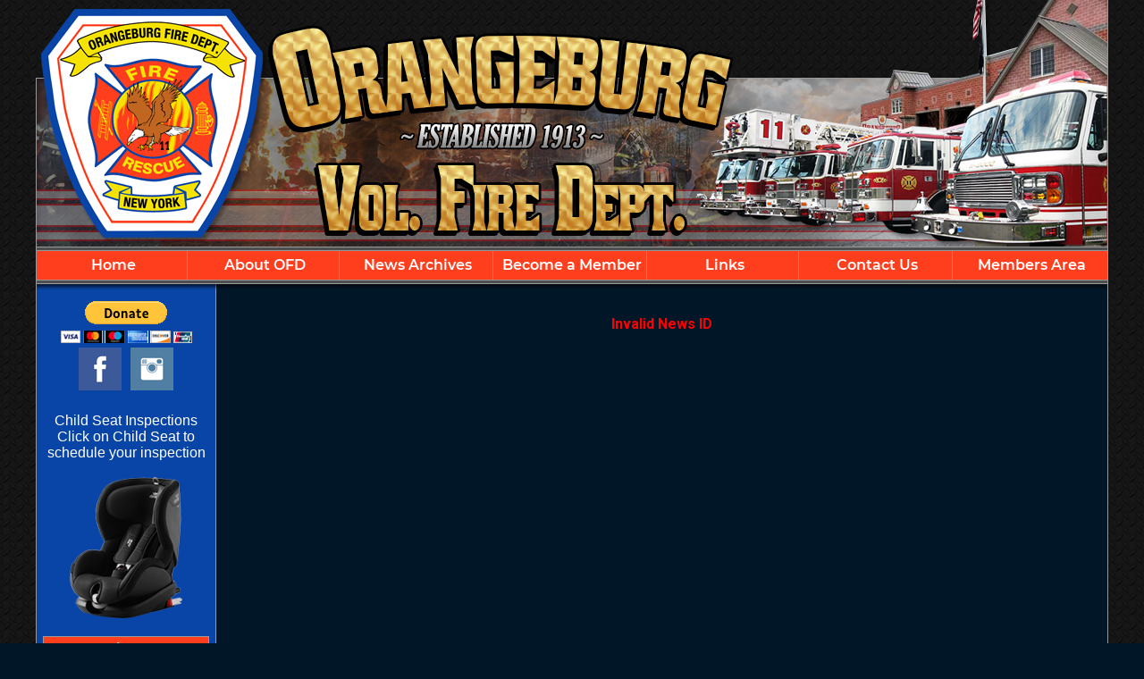

--- FILE ---
content_type: text/html;charset=UTF-8
request_url: https://www.orangeburgfd.org/news/78/This-past-weekend-Orangeburg-volunteer-Firefighter-Liam-Donahue-competed-in-the-New-York-Strongest-Man--Woman-competition-in-Harrison-NY
body_size: 23175
content:


<!DOCTYPE html PUBLIC "-//W3C//DTD XHTML 1.0 Transitional//EN" "http://www.w3.org/TR/xhtml1/DTD/xhtml1-transitional.dtd">
<html xmlns="http://www.w3.org/1999/xhtml" lang="en">
<head>

<title>This past weekend Orangeburg volunteer Firefighter Liam Donahue competed in the New York Strongest Man & Woman competition in Harrison NY - Orangeburg Fire Department</title>

<meta name="Description" content="The Orangeburg Fire Department is committed to provide fire and rescue service to our neighbors who live, work, or travel though our district. We firmly believe that the achievement of these goals is based on continuous training, teamwork, and the spirit of being a volunteer.">
<meta name="Generator" content="Adobe ColdFusion">
<meta name="Keywords" content="Orangeburg Fire Department, Rockland County, NY">
<meta name="Author" content="Orangeburg Fire Department">
<link rel="Shortcut Icon" href="https://www.orangeburgfd.org/images/favicon.ico">
<link rel="Stylesheet" type="text/css" href="https://www.orangeburgfd.org/layouts/fsStyle.css">


<meta property="og:url" content="https://www.orangeburgfd.org/apps/public/news/newsView.cfm?News_ID=78" />
<meta property="og:type" content="article" />
<meta property="og:title" content="This past weekend Orangeburg volunteer Firefighter Liam Donahue competed in the New York Strongest Man & Woman competition in Harrison NY" />
<meta property="og:description" content=" Liam finished 2nd place in the Super Heavy Weight Open class qualifying him for the 2024 Nationals in Denver Colorado. Congratulations to Liam and we are proud of his dedication to his sport and to the Orangeburg Volunteer Fire Department" />
<meta property="og:image" content="https://www.orangeburgfd.org/files/news/78/BB02C0A3-0BF4-0EE1-07FB99D237F6CF05.jpg" />
<meta property="og:image:width" content="960" />
<meta property="og:image:height" content="666" /> 

</head>

<BODY bgcolor="#FFFFFF" marginheight="0" topmargin="0" leftmargin="0" marginwidth="0" text="#FFFFFF" link="#F8D502" alink="#F8D502" vlink="#F8D502" background="https://www.orangeburgfd.org/images/bg.jpg">



<script src="//ajax.googleapis.com/ajax/libs/jquery/1.12.4/jquery.min.js"></script>


<script type="text/javascript" src="/apps/scripts/milonic/milonic_src.js"></script> 
<script type="text/javascript" src="/apps/scripts/milonic/mmenudom.js"></script>


	
	

<script src="https://www.google.com/recaptcha/enterprise.js?render=6LdO7qcbAAAAAJFh9SbROoEmz2ZMaKIQD9x_e0fd"></script>
	
<script>
  function onClick(e) {
    e.preventDefault();
    grecaptcha.enterprise.ready(async () => {
      const token = await grecaptcha.enterprise.execute('6LdO7qcbAAAAAJFh9SbROoEmz2ZMaKIQD9x_e0fd', {action: 'LOGIN'});
    });
  }
</script>
	


	<style>
	.grecaptcha-badge {
	display: none !important;
	}
	</style>


<script language="JavaScript" type="text/javascript">

_menuCloseDelay=500           // The time delay for menus to remain visible on mouse out
_menuOpenDelay=50            // The time delay before menus open on mouse over
_followSpeed=90                // Follow scrolling speed
_followRate=20                // Follow scrolling Rate
_subOffsetTop=0              // Sub menu top offset
_subOffsetLeft=4            // Sub menu left offset
_scrollAmount=3               // Only needed for Netscape 4.x
_scrollDelay=20               // Only needed for Netcsape 4.x

with(menuStyle=new mm_style()){
onbgcolor="#222222";
oncolor="#FFFFFF";
offbgcolor="#FF3E1D";
offcolor="#FFFFFF";
bordercolor="#999999";
borderstyle="solid";
borderwidth=0;
separatorcolor="#999999";
separatorsize=1;
padding=2;
fontsize="16px";
fontstyle="normal";
fontweight="bold";
fontfamily="Montserrat, Roboto, Trebuchet MS, Verdana, Tahoma, Arial";
headercolor="#000000";
headerbgcolor="#FFFFFF";
//subimage="https://www.orangeburgfd.org/images/arrow.png";
//subimagepadding="2";
overfilter="GradientWipe(duration=0.4);Alpha(opacity=90)";
outfilter="";
}

with(subMenu=new mm_style()){
onbgcolor="#222222";
oncolor="#FFFFFF";
offbgcolor="#e02f11";
offcolor="#FFFFFF";
bordercolor="#999999";
borderstyle="solid";
borderwidth=1;
separatorcolor="#999999";
separatorsize=1;
padding=2;
fontsize="16px";
fontstyle="normal";
fontweight="bold";
fontfamily="Montserrat, Roboto, Trebuchet MS, Verdana, Tahoma, Arial";
headercolor="#000000";
headerbgcolor="#FFFFFF";
subimage="https://www.orangeburgfd.org/images/arrow.png";
subimagepadding="2";
overfilter="GradientWipe(duration=0.4);Alpha(opacity=90)";
outfilter="";
}

with(milonic=new menuname("About OFD")){
style=subMenu;
top="offset=3";
left="offset=-1";
itemheight=28;
itemwidth=180;
borderwidth=1;
aI("text=&nbsp;Mission & Values;url=https://www.orangeburgfd.org/content/mission;status=Mission & Values;");
aI("text=&nbsp;Personnel;url=https://www.orangeburgfd.org/content/personnel;status=Personnel;");
aI("text=&nbsp;District;showmenu=District;status=District;");	
//aI("text=&nbsp;District;url=https://www.orangeburgfd.org/content/district;status=District;");
aI("text=&nbsp;Firehouse;url=https://www.orangeburgfd.org/content/firehouse;status=Firehouse;");
aI("text=&nbsp;Apparatus;url=https://www.orangeburgfd.org/content/apparatus;status=Apparatus;");	
}

with(milonic=new menuname("Become a Member")){
style=subMenu;
top="offset=3";
left="offset=-1";
itemheight=28;
itemwidth=180;
borderwidth=1;
aI("text=&nbsp;Join Us;url=https://www.orangeburgfd.org/apps/public/database/formAdd.cfm?Form_ID=1;status=Join Us;");
aI("text=&nbsp;Application Packet;url=https://www.orangeburgfd.org/content/personnel/file/application-packet_11_11_23.pdf;target=_blank;status=Application Packet;");
}
	

with(milonic=new menuname("District")){
style=subMenu;
top="offset=3";
left="offset=-1";
itemheight=28;
itemwidth=200;
borderwidth=1;
aI("text=&nbsp;District Information;url=https://www.orangeburgfd.org/content/district/;status=District Information;");
aI("text=&nbsp;District Meeting Minutes;url=https://www.orangeburgfd.org/apps/public/min/mins.cfm?MinType_ID=6;target=_blank;status=District Meeting Minutes;");
}	
	
drawMenus();

</script>


<table width="1200" align="center" cellpadding="0" cellspacing="0" border="0">
<tr>
	<td background="https://www.orangeburgfd.org/images/ofd_banner.png" width="1200" height="280" border="0" alt="Orangeburg Fire Department" /></td>
</tr>
</table>

 	


<table border="0" cellpadding="0" cellspacing="0" width="1200" align="center" bgcolor="#999999">
<tr>
	<td width="1" height="1" bgcolor="#999999"></td>
	<td width="1198" height="1" bgcolor="#999999"></td>
    <td width="1" height="1" bgcolor="#999999"></td>
</tr>
<tr>
	<td width="1" bgcolor="#999999"></td>
	<td width="1198" height="18" bgcolor="#000000" align="center">
    
		<script>
			with(milonic=new menuname("Main Menu")){
			style=menuStyle;
			itemwidth=180;
			itemheight=28;
			align="center";
			alwaysvisible=1;
			orientation="horizontal";
			position="relative";
			aI("text=&nbsp;Home;url=https://www.orangeburgfd.org;status=Home;");
			aI("text=&nbsp;About OFD;showmenu=About OFD;status=About OFD;");	
			aI("text=&nbsp;News Archives;url=https://www.orangeburgfd.org/apps/public/news;status=News Archives;");	
			aI("text=&nbsp;Become a Member;showmenu=Become a Member;status=Become a Member;");	
			aI("text=&nbsp;Links;url=https://www.orangeburgfd.org/content/links;status=Links;");					
			aI("text=&nbsp;Contact Us;url=https://www.orangeburgfd.org/apps/public/database/formAdd.cfm?Form_ID=2;status=Contact Us;");	
			aI("text=&nbsp;Members Area;url=https://www.orangeburgfd.org/apps/public/login;status=Members Area;");
			}
		drawMenus();
		</script>
	</td>
    <td width="1" bgcolor="#999999"></td>
</tr>
<tr>
	<td width="1" height="1" bgcolor="#999999"></td>
	<td width="1198" height="1" bgcolor="#999999"></td>
    <td width="1" height="1" bgcolor="#999999"></td>
</tr>
</table>

<table width="1200" align="center" cellpadding="0" cellspacing="0" border="0" bgcolor="#000000">
<tr>
	<td><img src="https://www.orangeburgfd.org/images/menu_header.jpg" width="1200" height="23" border="0" alt="Site" /></td>
</tr>
</table>

<table width="1200" align="center" cellpadding="0" cellspacing="0" border="0">
<tr>
    <td width="1" bgcolor="#999999"></td>
	<td width="200" bgcolor="#0945A6" valign="top" align="center">
	
<form action="https://www.paypal.com/cgi-bin/webscr" method="post" target="_blank">
<div class="paypal-donations">
<input type="hidden" name="cmd" value="_donations">
<input type="hidden" name="bn" value="TipsandTricks_SP">
<input type="hidden" name="business" value="donation@orangeburgfd.org">
<input type="hidden" name="rm" value="0">
<input type="hidden" name="currency_code" value="USD">
<input type="image" style="cursor: pointer;" src="https://www.paypal.com/en_US/i/btn/btn_donateCC_LG.gif" name="submit" alt="PayPal - The safer, easier way to pay online.">
</div>
</form>
	

<table align="center" cellpadding="0" cellspacing="0" border="0">
	<tr>
		<td>

		<style>
		.social-slide {
			height: 48px;
			width: 48px;
			margin: 5px;
			float: left;
			-webkit-transition: all ease 0.3s;
			-moz-transition: all ease 0.3s;
			-o-transition: all ease 0.3s;
			-ms-transition: all ease 0.3s;
			transition: all ease 0.3s;
		}
		.social-slide:hover {
			background-position: 0px -48px;
			box-shadow: 0px 0px 4px 1px rgba(0,0,0,0.8);
		}
		.facebook-hover {
			background-image: url('https://www.orangeburgfd.org/images/facebook-hover.png');
		}
		.instagram-hover {
			background-image: url('https://www.orangeburgfd.org/images/instagram-hover.png');
		}
		</style>

		<a href="https://www.facebook.com/Orangeburg-Volunteer-Fire-Department-565453540452464/" target="_blank"><div class="facebook-hover social-slide"></div></a>
		<a href="https://www.instagram.com/orangeburgfire11/" target="_blank"><div class="instagram-hover social-slide"></div></a>

		</td>
	</tr>
	</table>
	
	<BR />
		
		
<table align="center" border="0" cellpadding="1" cellspacing="1" style="width:95%;">
	<tbody>
		<tr>
			<td style="text-align: center;"><span style="font-family:Arial,Helvetica,sans-serif;"><span style="font-size:16px;">Child Seat Inspections<br />
			Click on Child Seat to schedule your inspection<br />
			<br />
			<a href="https://www.orangeburgfd.org/apps/public/database/formAdd.cfm?Form_ID=3" target="_blank"><img alt="" src="/images/car_seat.png" style="border-width: 0px; border-style: solid; width: 85%;" /></a></span></span></td>
		</tr>
	</tbody>
</table>
<BR>		
		
 

	<Table width="93%" border="0" cellpadding="2" cellspacing="1" align="center" bgcolor="#999999">
	<tr>
		<td colspan="2" class="Sideline" align="center" bgcolor="#FF3E1D">Upcoming Events</td>
	</tr>
	</Table>
	
	<BR />
	
    <Table width="90%" cellpadding="0" cellspacing="0" border="0" align="center">
				
		
					
		<TR>
			<TD align="Center">
			<font class="White">
			There are currently no events
			</font></TD>
		</TR>
		
		<TR>
			<TD height="10"></TD>
		</TR>
					
		
	<tr>
         <td align="center"><font class="BoldWhite"><a href="https://www.orangeburgfd.org/apps/public/events/">View All Events</a></font></td>
	</tr>
	</Table>
   
    <BR />
    
	
    
    
    
    <Table cellpadding="2" cellspacing="1" align="center" class="StatsBoxTable">
    
    <tr>
        <td colspan="4" class="StatsBoxTitle" align="center">Past Years</td>
    </tr>
    
    
    <tr>
        <td class="StatsBoxCell" align="center" width="25%">Year</td> <td class="StatsBoxCell" align="center" width="25%">Incidents</td> <td class="StatsBoxCell" align="center" width="25%">Hrs. Vol.</td> <td class="StatsBoxCell" align="center" width="25%">Car Seat Insp</td>
    </tr>
    
    <tr>
        <td class="StatsBoxCell" align="center" width="25%">2016</td> <td class="StatsBoxCell" align="center" width="25%">297</td> <td class="StatsBoxCell" align="center" width="25%">10833</td> <td class="StatsBoxCell" align="center" width="25%"></td>
    </tr>
    
    <tr>
        <td class="StatsBoxCell" align="center" width="25%">2017</td> <td class="StatsBoxCell" align="center" width="25%">288</td> <td class="StatsBoxCell" align="center" width="25%">6966</td> <td class="StatsBoxCell" align="center" width="25%"></td>
    </tr>
    
    <tr>
        <td class="StatsBoxCell" align="center" width="25%">2018</td> <td class="StatsBoxCell" align="center" width="25%">291</td> <td class="StatsBoxCell" align="center" width="25%">5730</td> <td class="StatsBoxCell" align="center" width="25%"></td>
    </tr>
    
    <tr>
        <td class="StatsBoxCell" align="center" width="25%">2019</td> <td class="StatsBoxCell" align="center" width="25%">294</td> <td class="StatsBoxCell" align="center" width="25%">7513</td> <td class="StatsBoxCell" align="center" width="25%"></td>
    </tr>
    
    <tr>
        <td class="StatsBoxCell" align="center" width="25%">2020</td> <td class="StatsBoxCell" align="center" width="25%">284</td> <td class="StatsBoxCell" align="center" width="25%">8353</td> <td class="StatsBoxCell" align="center" width="25%"></td>
    </tr>
    
    <tr>
        <td class="StatsBoxCell" align="center" width="25%">2021</td> <td class="StatsBoxCell" align="center" width="25%">299</td> <td class="StatsBoxCell" align="center" width="25%">10067</td> <td class="StatsBoxCell" align="center" width="25%"></td>
    </tr>
    
    <tr>
        <td class="StatsBoxCell" align="center" width="25%">2022</td> <td class="StatsBoxCell" align="center" width="25%">304</td> <td class="StatsBoxCell" align="center" width="25%">6298</td> <td class="StatsBoxCell" align="center" width="25%"></td>
    </tr>
    
    <tr>
        <td class="StatsBoxCell" align="center" width="25%">2023</td> <td class="StatsBoxCell" align="center" width="25%">313</td> <td class="StatsBoxCell" align="center" width="25%">5433</td> <td class="StatsBoxCell" align="center" width="25%"></td>
    </tr>
    
    <tr>
        <td class="StatsBoxCell" align="center" width="25%">2024</td> <td class="StatsBoxCell" align="center" width="25%">339</td> <td class="StatsBoxCell" align="center" width="25%">12939</td> <td class="StatsBoxCell" align="center" width="25%"></td>
    </tr>
    
    <tr>
        <td class="StatsBoxCell" align="center" width="25%">2025</td> <td class="StatsBoxCell" align="center" width="25%">309</td> <td class="StatsBoxCell" align="center" width="25%">6578</td> <td class="StatsBoxCell" align="center" width="25%">37</td>
    </tr>
    
    
    </Table>
	
    
	<BR /> 
    
    
    <Table cellpadding="2" cellspacing="1" align="center" class="StatsBoxTable">
    
    <tr>
        <td colspan="4" class="StatsBoxTitle" align="center">2026 Stats</td>
    </tr>
    
    
    <tr>
        <td class="StatsBoxCell" align="center" width="25%"></td> <td class="StatsBoxCell" align="center" width="25%">Incidents</td> <td class="StatsBoxCell" align="center" width="25%">Hrs. Vol.</td> <td class="StatsBoxCell" align="center" width="25%">Car Seat Insp</td>
    </tr>
    
    <tr>
        <td class="StatsBoxCell" align="center" width="25%">Jan</td> <td class="StatsBoxCell" align="center" width="25%"></td> <td class="StatsBoxCell" align="center" width="25%"></td> <td class="StatsBoxCell" align="center" width="25%"></td>
    </tr>
    
    <tr>
        <td class="StatsBoxCell" align="center" width="25%">Feb</td> <td class="StatsBoxCell" align="center" width="25%"></td> <td class="StatsBoxCell" align="center" width="25%"></td> <td class="StatsBoxCell" align="center" width="25%"></td>
    </tr>
    
    <tr>
        <td class="StatsBoxCell" align="center" width="25%">Mar</td> <td class="StatsBoxCell" align="center" width="25%"></td> <td class="StatsBoxCell" align="center" width="25%"></td> <td class="StatsBoxCell" align="center" width="25%"></td>
    </tr>
    
    <tr>
        <td class="StatsBoxCell" align="center" width="25%">Apr</td> <td class="StatsBoxCell" align="center" width="25%"></td> <td class="StatsBoxCell" align="center" width="25%"></td> <td class="StatsBoxCell" align="center" width="25%"></td>
    </tr>
    
    <tr>
        <td class="StatsBoxCell" align="center" width="25%">May</td> <td class="StatsBoxCell" align="center" width="25%"></td> <td class="StatsBoxCell" align="center" width="25%"></td> <td class="StatsBoxCell" align="center" width="25%"></td>
    </tr>
    
    <tr>
        <td class="StatsBoxCell" align="center" width="25%">Jun</td> <td class="StatsBoxCell" align="center" width="25%"></td> <td class="StatsBoxCell" align="center" width="25%"></td> <td class="StatsBoxCell" align="center" width="25%"></td>
    </tr>
    
    <tr>
        <td class="StatsBoxCell" align="center" width="25%">Jul</td> <td class="StatsBoxCell" align="center" width="25%"></td> <td class="StatsBoxCell" align="center" width="25%"></td> <td class="StatsBoxCell" align="center" width="25%"></td>
    </tr>
    
    <tr>
        <td class="StatsBoxCell" align="center" width="25%">Aug</td> <td class="StatsBoxCell" align="center" width="25%"></td> <td class="StatsBoxCell" align="center" width="25%"></td> <td class="StatsBoxCell" align="center" width="25%"></td>
    </tr>
    
    <tr>
        <td class="StatsBoxCell" align="center" width="25%">Sep</td> <td class="StatsBoxCell" align="center" width="25%"></td> <td class="StatsBoxCell" align="center" width="25%"></td> <td class="StatsBoxCell" align="center" width="25%"></td>
    </tr>
    
    <tr>
        <td class="StatsBoxCell" align="center" width="25%">Oct</td> <td class="StatsBoxCell" align="center" width="25%"></td> <td class="StatsBoxCell" align="center" width="25%"></td> <td class="StatsBoxCell" align="center" width="25%"></td>
    </tr>
    
    <tr>
        <td class="StatsBoxCell" align="center" width="25%">Nov</td> <td class="StatsBoxCell" align="center" width="25%"></td> <td class="StatsBoxCell" align="center" width="25%"></td> <td class="StatsBoxCell" align="center" width="25%"></td>
    </tr>
    
    <tr>
        <td class="StatsBoxCell" align="center" width="25%">Dec</td> <td class="StatsBoxCell" align="center" width="25%"></td> <td class="StatsBoxCell" align="center" width="25%"></td> <td class="StatsBoxCell" align="center" width="25%"></td>
    </tr>
    
    <tr>
        <td class="StatsBoxCell" align="center" width="25%">Total</td> <td class="StatsBoxCell" align="center" width="25%">0</td> <td class="StatsBoxCell" align="center" width="25%">0</td> <td class="StatsBoxCell" align="center" width="25%">0</td>
    </tr>
    
    
    </Table>
	
    
	

    <BR />
    
    
		
		
		<Table width="93%" border="0" cellpadding="2" cellspacing="1" align="center" bgcolor="#999999">
		
		<tr>
			<td class="Sideline" align="center" bgcolor="#FF3E1D">Web Counters</td>
		</tr>
		
		<tr>
			<td bgcolor="#222222" align="center">
		
			<Table border="0" cellpadding="2" cellspacing="2">
			<TR><TD align="center">
		
				<font class="White">
				Website Visitors<br/>Since<br/>July 19, 2021<br/></font>
				
				<Table border="0" cellpadding="1" cellspacing="0" bgcolor="#000000">
				<TR><TD align="center">
				
				<Table border="0" cellpadding="0" cellspacing="0" bgcolor="#FFFFFF" width="80">
				<TR><TD align="center">
				
				<font face="MS Sans Serif" size="1" color="#000000"><B>
				1,127,306<br/>
				</B></font>
				
				</TD></TR>
				</Table>
				
				</TD></TR>
				</Table>
				
			</TD></TR>
			</Table>				
		
			<Table border="0" cellpadding="2" cellspacing="2">
			<TR><TD align="center">
				
				<font class="White">
				Visitors Today<br/>
				Jan 17, 2026<br/>
				</font>
				
				<Table border="0" cellpadding="1" cellspacing="0" bgcolor="#000000">
				<TR><TD align="center">
				
				<Table border="0" cellpadding="0" cellspacing="0" bgcolor="#FFFFFF" width="80">
				<TR><TD align="center">
				
				<font face="MS Sans Serif" size="1" color="#000000"><B>
				309
				</B></font>
				
				</TD></TR>
				</Table>
				
				</TD></TR>
				</Table>
				
			</TD></TR>
			</Table>
			           
		</td></tr>
		</Table>
		<BR>	
			
			
	<table align="center" border="0" cellpadding="1" cellspacing="1" style="width:185px;">
	<tbody>
		<tr>
			<td style="text-align: center;"><a href="/apps/public/guest/"><img alt="" src="https://www.orangeburgfd.org/images/guestbook.png" style="border-width: 0px; border-style: solid; width: 180px; height: 59px;" /></a></td>
		</tr>
	</tbody>
</table>	
    
	</td>
    <td width="1" bgcolor="#999999"></td>
	<td width="997" bgcolor="#011728" height="400" valign="top">
	
		<TABLE cellpadding="0" cellspacing="0" border="0" align="center" width="960">
		<TR>
			<TD height="500" valign="top">
			


	<p align="center" class="BoldRed">Invalid News ID</p>


    	</td></tr>
	</table>

	</td>
	<td width="1" bgcolor="#999999"></td>
</tr>
</table>

<table width="1200" align="center" cellpadding="0" cellspacing="0" border="0">
<tr>
	<td width="1200" height="160" background="https://www.orangeburgfd.org/images/footer.jpg" valign="top">
	
	<table width="1200" cellpadding="0" cellspacing="0" align="center" border="0">
	<tr><td height="35"></td></tr>
	</table>
	
	<table width="1200" cellpadding="0" cellspacing="0" align="center" border="0">
	<tr>
		<TD width="550" height="10" align="center"><font class="BoldWhite">Website Designed and Hosted By:</font></td>
		<TD width="350" height="10" align="left"><font class="BoldWhite">Content Proudly Maintained By:</font></td>
		<TD width="300" height="10" align="left"><font class="BoldWhite">Contact Info:</font></td>
	</TR>
			
	<TR>
		<TD align="center" valign="top">
		<a href="http://www.FirehouseSolutions.com"><img src="https://www.orangeburgfd.org/apps/images/resources/fslogo.png" width="300" height="50" border="0" alt="Firehouse Solutions"></a><br/>
		<font class="BoldWhite"><a href="http://www.FirehouseSolutions.com">www.FirehouseSolutions.com</a></font></td>
		
		<TD align="left" valign="top">
		<font class="BoldWhite">Orangeburg Fire Department</font><br/>
		<font class="BoldWhite">61 Dutch Hill Road<br/>
         Orangeburg, NY 10962</font></td>
		
		<TD align="left" valign="top">
		<font class="BoldWhite">Emergency Dial 911</font><br/>
		<font class="BoldWhite">Non-Emergency: </font><font class="BoldWhite"><a href="tel:8453595587">845-359-5587</a></font><br/>
		<font class="BoldWhite">E-mail: </font><font class="BoldWhite"><a href="mailto:info@orangeburgfd.org">info@orangeburgfd.org</a></font></td>

	</TR>
	</table>
	
	<table width="1200" cellpadding="0" cellspacing="0" align="center" border="0">
	<tr><td height="21"></td></tr>
	</table>
	
	<table width="1200" cellpadding="0" cellspacing="0" align="center" border="0">
		<tr>
			<td width="130"></td>
			<td width="634" height="15" align="center" valign="middle"><font class="Small">Copyright &copy; 2026 Firehouse Solutions (A Service of </font><font class="SmallBold">Technology Reflections, Inc.</Font><font class="Small">)</font></td>
		</tr>
	</table>
	
	</td>
</tr>
</table>



</BODY>
</HTML>

--- FILE ---
content_type: text/html; charset=utf-8
request_url: https://www.google.com/recaptcha/enterprise/anchor?ar=1&k=6LdO7qcbAAAAAJFh9SbROoEmz2ZMaKIQD9x_e0fd&co=aHR0cHM6Ly93d3cub3JhbmdlYnVyZ2ZkLm9yZzo0NDM.&hl=en&v=PoyoqOPhxBO7pBk68S4YbpHZ&size=invisible&anchor-ms=20000&execute-ms=30000&cb=1lwrhs1ap0h0
body_size: 49771
content:
<!DOCTYPE HTML><html dir="ltr" lang="en"><head><meta http-equiv="Content-Type" content="text/html; charset=UTF-8">
<meta http-equiv="X-UA-Compatible" content="IE=edge">
<title>reCAPTCHA</title>
<style type="text/css">
/* cyrillic-ext */
@font-face {
  font-family: 'Roboto';
  font-style: normal;
  font-weight: 400;
  font-stretch: 100%;
  src: url(//fonts.gstatic.com/s/roboto/v48/KFO7CnqEu92Fr1ME7kSn66aGLdTylUAMa3GUBHMdazTgWw.woff2) format('woff2');
  unicode-range: U+0460-052F, U+1C80-1C8A, U+20B4, U+2DE0-2DFF, U+A640-A69F, U+FE2E-FE2F;
}
/* cyrillic */
@font-face {
  font-family: 'Roboto';
  font-style: normal;
  font-weight: 400;
  font-stretch: 100%;
  src: url(//fonts.gstatic.com/s/roboto/v48/KFO7CnqEu92Fr1ME7kSn66aGLdTylUAMa3iUBHMdazTgWw.woff2) format('woff2');
  unicode-range: U+0301, U+0400-045F, U+0490-0491, U+04B0-04B1, U+2116;
}
/* greek-ext */
@font-face {
  font-family: 'Roboto';
  font-style: normal;
  font-weight: 400;
  font-stretch: 100%;
  src: url(//fonts.gstatic.com/s/roboto/v48/KFO7CnqEu92Fr1ME7kSn66aGLdTylUAMa3CUBHMdazTgWw.woff2) format('woff2');
  unicode-range: U+1F00-1FFF;
}
/* greek */
@font-face {
  font-family: 'Roboto';
  font-style: normal;
  font-weight: 400;
  font-stretch: 100%;
  src: url(//fonts.gstatic.com/s/roboto/v48/KFO7CnqEu92Fr1ME7kSn66aGLdTylUAMa3-UBHMdazTgWw.woff2) format('woff2');
  unicode-range: U+0370-0377, U+037A-037F, U+0384-038A, U+038C, U+038E-03A1, U+03A3-03FF;
}
/* math */
@font-face {
  font-family: 'Roboto';
  font-style: normal;
  font-weight: 400;
  font-stretch: 100%;
  src: url(//fonts.gstatic.com/s/roboto/v48/KFO7CnqEu92Fr1ME7kSn66aGLdTylUAMawCUBHMdazTgWw.woff2) format('woff2');
  unicode-range: U+0302-0303, U+0305, U+0307-0308, U+0310, U+0312, U+0315, U+031A, U+0326-0327, U+032C, U+032F-0330, U+0332-0333, U+0338, U+033A, U+0346, U+034D, U+0391-03A1, U+03A3-03A9, U+03B1-03C9, U+03D1, U+03D5-03D6, U+03F0-03F1, U+03F4-03F5, U+2016-2017, U+2034-2038, U+203C, U+2040, U+2043, U+2047, U+2050, U+2057, U+205F, U+2070-2071, U+2074-208E, U+2090-209C, U+20D0-20DC, U+20E1, U+20E5-20EF, U+2100-2112, U+2114-2115, U+2117-2121, U+2123-214F, U+2190, U+2192, U+2194-21AE, U+21B0-21E5, U+21F1-21F2, U+21F4-2211, U+2213-2214, U+2216-22FF, U+2308-230B, U+2310, U+2319, U+231C-2321, U+2336-237A, U+237C, U+2395, U+239B-23B7, U+23D0, U+23DC-23E1, U+2474-2475, U+25AF, U+25B3, U+25B7, U+25BD, U+25C1, U+25CA, U+25CC, U+25FB, U+266D-266F, U+27C0-27FF, U+2900-2AFF, U+2B0E-2B11, U+2B30-2B4C, U+2BFE, U+3030, U+FF5B, U+FF5D, U+1D400-1D7FF, U+1EE00-1EEFF;
}
/* symbols */
@font-face {
  font-family: 'Roboto';
  font-style: normal;
  font-weight: 400;
  font-stretch: 100%;
  src: url(//fonts.gstatic.com/s/roboto/v48/KFO7CnqEu92Fr1ME7kSn66aGLdTylUAMaxKUBHMdazTgWw.woff2) format('woff2');
  unicode-range: U+0001-000C, U+000E-001F, U+007F-009F, U+20DD-20E0, U+20E2-20E4, U+2150-218F, U+2190, U+2192, U+2194-2199, U+21AF, U+21E6-21F0, U+21F3, U+2218-2219, U+2299, U+22C4-22C6, U+2300-243F, U+2440-244A, U+2460-24FF, U+25A0-27BF, U+2800-28FF, U+2921-2922, U+2981, U+29BF, U+29EB, U+2B00-2BFF, U+4DC0-4DFF, U+FFF9-FFFB, U+10140-1018E, U+10190-1019C, U+101A0, U+101D0-101FD, U+102E0-102FB, U+10E60-10E7E, U+1D2C0-1D2D3, U+1D2E0-1D37F, U+1F000-1F0FF, U+1F100-1F1AD, U+1F1E6-1F1FF, U+1F30D-1F30F, U+1F315, U+1F31C, U+1F31E, U+1F320-1F32C, U+1F336, U+1F378, U+1F37D, U+1F382, U+1F393-1F39F, U+1F3A7-1F3A8, U+1F3AC-1F3AF, U+1F3C2, U+1F3C4-1F3C6, U+1F3CA-1F3CE, U+1F3D4-1F3E0, U+1F3ED, U+1F3F1-1F3F3, U+1F3F5-1F3F7, U+1F408, U+1F415, U+1F41F, U+1F426, U+1F43F, U+1F441-1F442, U+1F444, U+1F446-1F449, U+1F44C-1F44E, U+1F453, U+1F46A, U+1F47D, U+1F4A3, U+1F4B0, U+1F4B3, U+1F4B9, U+1F4BB, U+1F4BF, U+1F4C8-1F4CB, U+1F4D6, U+1F4DA, U+1F4DF, U+1F4E3-1F4E6, U+1F4EA-1F4ED, U+1F4F7, U+1F4F9-1F4FB, U+1F4FD-1F4FE, U+1F503, U+1F507-1F50B, U+1F50D, U+1F512-1F513, U+1F53E-1F54A, U+1F54F-1F5FA, U+1F610, U+1F650-1F67F, U+1F687, U+1F68D, U+1F691, U+1F694, U+1F698, U+1F6AD, U+1F6B2, U+1F6B9-1F6BA, U+1F6BC, U+1F6C6-1F6CF, U+1F6D3-1F6D7, U+1F6E0-1F6EA, U+1F6F0-1F6F3, U+1F6F7-1F6FC, U+1F700-1F7FF, U+1F800-1F80B, U+1F810-1F847, U+1F850-1F859, U+1F860-1F887, U+1F890-1F8AD, U+1F8B0-1F8BB, U+1F8C0-1F8C1, U+1F900-1F90B, U+1F93B, U+1F946, U+1F984, U+1F996, U+1F9E9, U+1FA00-1FA6F, U+1FA70-1FA7C, U+1FA80-1FA89, U+1FA8F-1FAC6, U+1FACE-1FADC, U+1FADF-1FAE9, U+1FAF0-1FAF8, U+1FB00-1FBFF;
}
/* vietnamese */
@font-face {
  font-family: 'Roboto';
  font-style: normal;
  font-weight: 400;
  font-stretch: 100%;
  src: url(//fonts.gstatic.com/s/roboto/v48/KFO7CnqEu92Fr1ME7kSn66aGLdTylUAMa3OUBHMdazTgWw.woff2) format('woff2');
  unicode-range: U+0102-0103, U+0110-0111, U+0128-0129, U+0168-0169, U+01A0-01A1, U+01AF-01B0, U+0300-0301, U+0303-0304, U+0308-0309, U+0323, U+0329, U+1EA0-1EF9, U+20AB;
}
/* latin-ext */
@font-face {
  font-family: 'Roboto';
  font-style: normal;
  font-weight: 400;
  font-stretch: 100%;
  src: url(//fonts.gstatic.com/s/roboto/v48/KFO7CnqEu92Fr1ME7kSn66aGLdTylUAMa3KUBHMdazTgWw.woff2) format('woff2');
  unicode-range: U+0100-02BA, U+02BD-02C5, U+02C7-02CC, U+02CE-02D7, U+02DD-02FF, U+0304, U+0308, U+0329, U+1D00-1DBF, U+1E00-1E9F, U+1EF2-1EFF, U+2020, U+20A0-20AB, U+20AD-20C0, U+2113, U+2C60-2C7F, U+A720-A7FF;
}
/* latin */
@font-face {
  font-family: 'Roboto';
  font-style: normal;
  font-weight: 400;
  font-stretch: 100%;
  src: url(//fonts.gstatic.com/s/roboto/v48/KFO7CnqEu92Fr1ME7kSn66aGLdTylUAMa3yUBHMdazQ.woff2) format('woff2');
  unicode-range: U+0000-00FF, U+0131, U+0152-0153, U+02BB-02BC, U+02C6, U+02DA, U+02DC, U+0304, U+0308, U+0329, U+2000-206F, U+20AC, U+2122, U+2191, U+2193, U+2212, U+2215, U+FEFF, U+FFFD;
}
/* cyrillic-ext */
@font-face {
  font-family: 'Roboto';
  font-style: normal;
  font-weight: 500;
  font-stretch: 100%;
  src: url(//fonts.gstatic.com/s/roboto/v48/KFO7CnqEu92Fr1ME7kSn66aGLdTylUAMa3GUBHMdazTgWw.woff2) format('woff2');
  unicode-range: U+0460-052F, U+1C80-1C8A, U+20B4, U+2DE0-2DFF, U+A640-A69F, U+FE2E-FE2F;
}
/* cyrillic */
@font-face {
  font-family: 'Roboto';
  font-style: normal;
  font-weight: 500;
  font-stretch: 100%;
  src: url(//fonts.gstatic.com/s/roboto/v48/KFO7CnqEu92Fr1ME7kSn66aGLdTylUAMa3iUBHMdazTgWw.woff2) format('woff2');
  unicode-range: U+0301, U+0400-045F, U+0490-0491, U+04B0-04B1, U+2116;
}
/* greek-ext */
@font-face {
  font-family: 'Roboto';
  font-style: normal;
  font-weight: 500;
  font-stretch: 100%;
  src: url(//fonts.gstatic.com/s/roboto/v48/KFO7CnqEu92Fr1ME7kSn66aGLdTylUAMa3CUBHMdazTgWw.woff2) format('woff2');
  unicode-range: U+1F00-1FFF;
}
/* greek */
@font-face {
  font-family: 'Roboto';
  font-style: normal;
  font-weight: 500;
  font-stretch: 100%;
  src: url(//fonts.gstatic.com/s/roboto/v48/KFO7CnqEu92Fr1ME7kSn66aGLdTylUAMa3-UBHMdazTgWw.woff2) format('woff2');
  unicode-range: U+0370-0377, U+037A-037F, U+0384-038A, U+038C, U+038E-03A1, U+03A3-03FF;
}
/* math */
@font-face {
  font-family: 'Roboto';
  font-style: normal;
  font-weight: 500;
  font-stretch: 100%;
  src: url(//fonts.gstatic.com/s/roboto/v48/KFO7CnqEu92Fr1ME7kSn66aGLdTylUAMawCUBHMdazTgWw.woff2) format('woff2');
  unicode-range: U+0302-0303, U+0305, U+0307-0308, U+0310, U+0312, U+0315, U+031A, U+0326-0327, U+032C, U+032F-0330, U+0332-0333, U+0338, U+033A, U+0346, U+034D, U+0391-03A1, U+03A3-03A9, U+03B1-03C9, U+03D1, U+03D5-03D6, U+03F0-03F1, U+03F4-03F5, U+2016-2017, U+2034-2038, U+203C, U+2040, U+2043, U+2047, U+2050, U+2057, U+205F, U+2070-2071, U+2074-208E, U+2090-209C, U+20D0-20DC, U+20E1, U+20E5-20EF, U+2100-2112, U+2114-2115, U+2117-2121, U+2123-214F, U+2190, U+2192, U+2194-21AE, U+21B0-21E5, U+21F1-21F2, U+21F4-2211, U+2213-2214, U+2216-22FF, U+2308-230B, U+2310, U+2319, U+231C-2321, U+2336-237A, U+237C, U+2395, U+239B-23B7, U+23D0, U+23DC-23E1, U+2474-2475, U+25AF, U+25B3, U+25B7, U+25BD, U+25C1, U+25CA, U+25CC, U+25FB, U+266D-266F, U+27C0-27FF, U+2900-2AFF, U+2B0E-2B11, U+2B30-2B4C, U+2BFE, U+3030, U+FF5B, U+FF5D, U+1D400-1D7FF, U+1EE00-1EEFF;
}
/* symbols */
@font-face {
  font-family: 'Roboto';
  font-style: normal;
  font-weight: 500;
  font-stretch: 100%;
  src: url(//fonts.gstatic.com/s/roboto/v48/KFO7CnqEu92Fr1ME7kSn66aGLdTylUAMaxKUBHMdazTgWw.woff2) format('woff2');
  unicode-range: U+0001-000C, U+000E-001F, U+007F-009F, U+20DD-20E0, U+20E2-20E4, U+2150-218F, U+2190, U+2192, U+2194-2199, U+21AF, U+21E6-21F0, U+21F3, U+2218-2219, U+2299, U+22C4-22C6, U+2300-243F, U+2440-244A, U+2460-24FF, U+25A0-27BF, U+2800-28FF, U+2921-2922, U+2981, U+29BF, U+29EB, U+2B00-2BFF, U+4DC0-4DFF, U+FFF9-FFFB, U+10140-1018E, U+10190-1019C, U+101A0, U+101D0-101FD, U+102E0-102FB, U+10E60-10E7E, U+1D2C0-1D2D3, U+1D2E0-1D37F, U+1F000-1F0FF, U+1F100-1F1AD, U+1F1E6-1F1FF, U+1F30D-1F30F, U+1F315, U+1F31C, U+1F31E, U+1F320-1F32C, U+1F336, U+1F378, U+1F37D, U+1F382, U+1F393-1F39F, U+1F3A7-1F3A8, U+1F3AC-1F3AF, U+1F3C2, U+1F3C4-1F3C6, U+1F3CA-1F3CE, U+1F3D4-1F3E0, U+1F3ED, U+1F3F1-1F3F3, U+1F3F5-1F3F7, U+1F408, U+1F415, U+1F41F, U+1F426, U+1F43F, U+1F441-1F442, U+1F444, U+1F446-1F449, U+1F44C-1F44E, U+1F453, U+1F46A, U+1F47D, U+1F4A3, U+1F4B0, U+1F4B3, U+1F4B9, U+1F4BB, U+1F4BF, U+1F4C8-1F4CB, U+1F4D6, U+1F4DA, U+1F4DF, U+1F4E3-1F4E6, U+1F4EA-1F4ED, U+1F4F7, U+1F4F9-1F4FB, U+1F4FD-1F4FE, U+1F503, U+1F507-1F50B, U+1F50D, U+1F512-1F513, U+1F53E-1F54A, U+1F54F-1F5FA, U+1F610, U+1F650-1F67F, U+1F687, U+1F68D, U+1F691, U+1F694, U+1F698, U+1F6AD, U+1F6B2, U+1F6B9-1F6BA, U+1F6BC, U+1F6C6-1F6CF, U+1F6D3-1F6D7, U+1F6E0-1F6EA, U+1F6F0-1F6F3, U+1F6F7-1F6FC, U+1F700-1F7FF, U+1F800-1F80B, U+1F810-1F847, U+1F850-1F859, U+1F860-1F887, U+1F890-1F8AD, U+1F8B0-1F8BB, U+1F8C0-1F8C1, U+1F900-1F90B, U+1F93B, U+1F946, U+1F984, U+1F996, U+1F9E9, U+1FA00-1FA6F, U+1FA70-1FA7C, U+1FA80-1FA89, U+1FA8F-1FAC6, U+1FACE-1FADC, U+1FADF-1FAE9, U+1FAF0-1FAF8, U+1FB00-1FBFF;
}
/* vietnamese */
@font-face {
  font-family: 'Roboto';
  font-style: normal;
  font-weight: 500;
  font-stretch: 100%;
  src: url(//fonts.gstatic.com/s/roboto/v48/KFO7CnqEu92Fr1ME7kSn66aGLdTylUAMa3OUBHMdazTgWw.woff2) format('woff2');
  unicode-range: U+0102-0103, U+0110-0111, U+0128-0129, U+0168-0169, U+01A0-01A1, U+01AF-01B0, U+0300-0301, U+0303-0304, U+0308-0309, U+0323, U+0329, U+1EA0-1EF9, U+20AB;
}
/* latin-ext */
@font-face {
  font-family: 'Roboto';
  font-style: normal;
  font-weight: 500;
  font-stretch: 100%;
  src: url(//fonts.gstatic.com/s/roboto/v48/KFO7CnqEu92Fr1ME7kSn66aGLdTylUAMa3KUBHMdazTgWw.woff2) format('woff2');
  unicode-range: U+0100-02BA, U+02BD-02C5, U+02C7-02CC, U+02CE-02D7, U+02DD-02FF, U+0304, U+0308, U+0329, U+1D00-1DBF, U+1E00-1E9F, U+1EF2-1EFF, U+2020, U+20A0-20AB, U+20AD-20C0, U+2113, U+2C60-2C7F, U+A720-A7FF;
}
/* latin */
@font-face {
  font-family: 'Roboto';
  font-style: normal;
  font-weight: 500;
  font-stretch: 100%;
  src: url(//fonts.gstatic.com/s/roboto/v48/KFO7CnqEu92Fr1ME7kSn66aGLdTylUAMa3yUBHMdazQ.woff2) format('woff2');
  unicode-range: U+0000-00FF, U+0131, U+0152-0153, U+02BB-02BC, U+02C6, U+02DA, U+02DC, U+0304, U+0308, U+0329, U+2000-206F, U+20AC, U+2122, U+2191, U+2193, U+2212, U+2215, U+FEFF, U+FFFD;
}
/* cyrillic-ext */
@font-face {
  font-family: 'Roboto';
  font-style: normal;
  font-weight: 900;
  font-stretch: 100%;
  src: url(//fonts.gstatic.com/s/roboto/v48/KFO7CnqEu92Fr1ME7kSn66aGLdTylUAMa3GUBHMdazTgWw.woff2) format('woff2');
  unicode-range: U+0460-052F, U+1C80-1C8A, U+20B4, U+2DE0-2DFF, U+A640-A69F, U+FE2E-FE2F;
}
/* cyrillic */
@font-face {
  font-family: 'Roboto';
  font-style: normal;
  font-weight: 900;
  font-stretch: 100%;
  src: url(//fonts.gstatic.com/s/roboto/v48/KFO7CnqEu92Fr1ME7kSn66aGLdTylUAMa3iUBHMdazTgWw.woff2) format('woff2');
  unicode-range: U+0301, U+0400-045F, U+0490-0491, U+04B0-04B1, U+2116;
}
/* greek-ext */
@font-face {
  font-family: 'Roboto';
  font-style: normal;
  font-weight: 900;
  font-stretch: 100%;
  src: url(//fonts.gstatic.com/s/roboto/v48/KFO7CnqEu92Fr1ME7kSn66aGLdTylUAMa3CUBHMdazTgWw.woff2) format('woff2');
  unicode-range: U+1F00-1FFF;
}
/* greek */
@font-face {
  font-family: 'Roboto';
  font-style: normal;
  font-weight: 900;
  font-stretch: 100%;
  src: url(//fonts.gstatic.com/s/roboto/v48/KFO7CnqEu92Fr1ME7kSn66aGLdTylUAMa3-UBHMdazTgWw.woff2) format('woff2');
  unicode-range: U+0370-0377, U+037A-037F, U+0384-038A, U+038C, U+038E-03A1, U+03A3-03FF;
}
/* math */
@font-face {
  font-family: 'Roboto';
  font-style: normal;
  font-weight: 900;
  font-stretch: 100%;
  src: url(//fonts.gstatic.com/s/roboto/v48/KFO7CnqEu92Fr1ME7kSn66aGLdTylUAMawCUBHMdazTgWw.woff2) format('woff2');
  unicode-range: U+0302-0303, U+0305, U+0307-0308, U+0310, U+0312, U+0315, U+031A, U+0326-0327, U+032C, U+032F-0330, U+0332-0333, U+0338, U+033A, U+0346, U+034D, U+0391-03A1, U+03A3-03A9, U+03B1-03C9, U+03D1, U+03D5-03D6, U+03F0-03F1, U+03F4-03F5, U+2016-2017, U+2034-2038, U+203C, U+2040, U+2043, U+2047, U+2050, U+2057, U+205F, U+2070-2071, U+2074-208E, U+2090-209C, U+20D0-20DC, U+20E1, U+20E5-20EF, U+2100-2112, U+2114-2115, U+2117-2121, U+2123-214F, U+2190, U+2192, U+2194-21AE, U+21B0-21E5, U+21F1-21F2, U+21F4-2211, U+2213-2214, U+2216-22FF, U+2308-230B, U+2310, U+2319, U+231C-2321, U+2336-237A, U+237C, U+2395, U+239B-23B7, U+23D0, U+23DC-23E1, U+2474-2475, U+25AF, U+25B3, U+25B7, U+25BD, U+25C1, U+25CA, U+25CC, U+25FB, U+266D-266F, U+27C0-27FF, U+2900-2AFF, U+2B0E-2B11, U+2B30-2B4C, U+2BFE, U+3030, U+FF5B, U+FF5D, U+1D400-1D7FF, U+1EE00-1EEFF;
}
/* symbols */
@font-face {
  font-family: 'Roboto';
  font-style: normal;
  font-weight: 900;
  font-stretch: 100%;
  src: url(//fonts.gstatic.com/s/roboto/v48/KFO7CnqEu92Fr1ME7kSn66aGLdTylUAMaxKUBHMdazTgWw.woff2) format('woff2');
  unicode-range: U+0001-000C, U+000E-001F, U+007F-009F, U+20DD-20E0, U+20E2-20E4, U+2150-218F, U+2190, U+2192, U+2194-2199, U+21AF, U+21E6-21F0, U+21F3, U+2218-2219, U+2299, U+22C4-22C6, U+2300-243F, U+2440-244A, U+2460-24FF, U+25A0-27BF, U+2800-28FF, U+2921-2922, U+2981, U+29BF, U+29EB, U+2B00-2BFF, U+4DC0-4DFF, U+FFF9-FFFB, U+10140-1018E, U+10190-1019C, U+101A0, U+101D0-101FD, U+102E0-102FB, U+10E60-10E7E, U+1D2C0-1D2D3, U+1D2E0-1D37F, U+1F000-1F0FF, U+1F100-1F1AD, U+1F1E6-1F1FF, U+1F30D-1F30F, U+1F315, U+1F31C, U+1F31E, U+1F320-1F32C, U+1F336, U+1F378, U+1F37D, U+1F382, U+1F393-1F39F, U+1F3A7-1F3A8, U+1F3AC-1F3AF, U+1F3C2, U+1F3C4-1F3C6, U+1F3CA-1F3CE, U+1F3D4-1F3E0, U+1F3ED, U+1F3F1-1F3F3, U+1F3F5-1F3F7, U+1F408, U+1F415, U+1F41F, U+1F426, U+1F43F, U+1F441-1F442, U+1F444, U+1F446-1F449, U+1F44C-1F44E, U+1F453, U+1F46A, U+1F47D, U+1F4A3, U+1F4B0, U+1F4B3, U+1F4B9, U+1F4BB, U+1F4BF, U+1F4C8-1F4CB, U+1F4D6, U+1F4DA, U+1F4DF, U+1F4E3-1F4E6, U+1F4EA-1F4ED, U+1F4F7, U+1F4F9-1F4FB, U+1F4FD-1F4FE, U+1F503, U+1F507-1F50B, U+1F50D, U+1F512-1F513, U+1F53E-1F54A, U+1F54F-1F5FA, U+1F610, U+1F650-1F67F, U+1F687, U+1F68D, U+1F691, U+1F694, U+1F698, U+1F6AD, U+1F6B2, U+1F6B9-1F6BA, U+1F6BC, U+1F6C6-1F6CF, U+1F6D3-1F6D7, U+1F6E0-1F6EA, U+1F6F0-1F6F3, U+1F6F7-1F6FC, U+1F700-1F7FF, U+1F800-1F80B, U+1F810-1F847, U+1F850-1F859, U+1F860-1F887, U+1F890-1F8AD, U+1F8B0-1F8BB, U+1F8C0-1F8C1, U+1F900-1F90B, U+1F93B, U+1F946, U+1F984, U+1F996, U+1F9E9, U+1FA00-1FA6F, U+1FA70-1FA7C, U+1FA80-1FA89, U+1FA8F-1FAC6, U+1FACE-1FADC, U+1FADF-1FAE9, U+1FAF0-1FAF8, U+1FB00-1FBFF;
}
/* vietnamese */
@font-face {
  font-family: 'Roboto';
  font-style: normal;
  font-weight: 900;
  font-stretch: 100%;
  src: url(//fonts.gstatic.com/s/roboto/v48/KFO7CnqEu92Fr1ME7kSn66aGLdTylUAMa3OUBHMdazTgWw.woff2) format('woff2');
  unicode-range: U+0102-0103, U+0110-0111, U+0128-0129, U+0168-0169, U+01A0-01A1, U+01AF-01B0, U+0300-0301, U+0303-0304, U+0308-0309, U+0323, U+0329, U+1EA0-1EF9, U+20AB;
}
/* latin-ext */
@font-face {
  font-family: 'Roboto';
  font-style: normal;
  font-weight: 900;
  font-stretch: 100%;
  src: url(//fonts.gstatic.com/s/roboto/v48/KFO7CnqEu92Fr1ME7kSn66aGLdTylUAMa3KUBHMdazTgWw.woff2) format('woff2');
  unicode-range: U+0100-02BA, U+02BD-02C5, U+02C7-02CC, U+02CE-02D7, U+02DD-02FF, U+0304, U+0308, U+0329, U+1D00-1DBF, U+1E00-1E9F, U+1EF2-1EFF, U+2020, U+20A0-20AB, U+20AD-20C0, U+2113, U+2C60-2C7F, U+A720-A7FF;
}
/* latin */
@font-face {
  font-family: 'Roboto';
  font-style: normal;
  font-weight: 900;
  font-stretch: 100%;
  src: url(//fonts.gstatic.com/s/roboto/v48/KFO7CnqEu92Fr1ME7kSn66aGLdTylUAMa3yUBHMdazQ.woff2) format('woff2');
  unicode-range: U+0000-00FF, U+0131, U+0152-0153, U+02BB-02BC, U+02C6, U+02DA, U+02DC, U+0304, U+0308, U+0329, U+2000-206F, U+20AC, U+2122, U+2191, U+2193, U+2212, U+2215, U+FEFF, U+FFFD;
}

</style>
<link rel="stylesheet" type="text/css" href="https://www.gstatic.com/recaptcha/releases/PoyoqOPhxBO7pBk68S4YbpHZ/styles__ltr.css">
<script nonce="yvJfgmm7jnRLl1K_zu3p-w" type="text/javascript">window['__recaptcha_api'] = 'https://www.google.com/recaptcha/enterprise/';</script>
<script type="text/javascript" src="https://www.gstatic.com/recaptcha/releases/PoyoqOPhxBO7pBk68S4YbpHZ/recaptcha__en.js" nonce="yvJfgmm7jnRLl1K_zu3p-w">
      
    </script></head>
<body><div id="rc-anchor-alert" class="rc-anchor-alert"></div>
<input type="hidden" id="recaptcha-token" value="[base64]">
<script type="text/javascript" nonce="yvJfgmm7jnRLl1K_zu3p-w">
      recaptcha.anchor.Main.init("[\x22ainput\x22,[\x22bgdata\x22,\x22\x22,\[base64]/[base64]/[base64]/[base64]/cjw8ejpyPj4+eil9Y2F0Y2gobCl7dGhyb3cgbDt9fSxIPWZ1bmN0aW9uKHcsdCx6KXtpZih3PT0xOTR8fHc9PTIwOCl0LnZbd10/dC52W3ddLmNvbmNhdCh6KTp0LnZbd109b2Yoeix0KTtlbHNle2lmKHQuYkImJnchPTMxNylyZXR1cm47dz09NjZ8fHc9PTEyMnx8dz09NDcwfHx3PT00NHx8dz09NDE2fHx3PT0zOTd8fHc9PTQyMXx8dz09Njh8fHc9PTcwfHx3PT0xODQ/[base64]/[base64]/[base64]/bmV3IGRbVl0oSlswXSk6cD09Mj9uZXcgZFtWXShKWzBdLEpbMV0pOnA9PTM/bmV3IGRbVl0oSlswXSxKWzFdLEpbMl0pOnA9PTQ/[base64]/[base64]/[base64]/[base64]\x22,\[base64]\\u003d\\u003d\x22,\x22wosEOzE0wrkOIMKWw5rCv2XDhHPCrBXCusOgw6d1wrbDtMKnwr/CvgVzasOFwpPDksKlwq0aMEjDi8OvwqEZbsKiw7nCiMOfw43Ds8Kmw7jDuQzDi8KvwqZ5w6Rpw5wEA8OdecKWwqt5BcKHw4bCscOtw7cbczcrdCLDtVXCtHXDplfCnnMKU8KEV8OQI8KQRwdLw5ssHCPCgRrCjcONPMKRw4zCsGh/wqlRLMOhM8KGwpZlQsKdb8K/[base64]/Dl8OlRcO/CcKsbcKqVsOgwr0aZ8ONLlMgdMKhw7nCvsOzwpvCm8KAw5PCv8OkB0laMlHChcOSPXBHTyYkVTtmw4jCosKpHxTCu8O7CXfClFFawo0Qw4rCu8Klw7d9B8O/wrMHdgTCmcOnw4lBLRfDkWR9w5PCk8Otw6fCnQ/DiXXDisKJwokUw5ElfBYAw5DCoAfCpsKnwrhCw6vCk8OoSMOQwqVSwqxqwrrDr3/DuMOxKHTDrsOAw5LDmcOoT8K2w6lUwp4eYUYHLRtfDX3DhUZtwpMuw5bDnsK4w4/DkMOfM8OgwoomdMKubMKow5zCkFc/JxTChlDDgEzDq8K/w4nDjsOHwr1jw4YGewTDvC3CqEvCkBzDm8Ofw5VXKMKowoNDd8KROMOhBMOBw5HCm8Kuw59fwopzw4bDiwYxw5QvwqTDnTNwQcOtesORw57DqcOaViwDwrfDiBdNZx18FzHDv8K5bMK6bBUKRMOnUcKrwrDDhcO5w5jDgsK/[base64]/w78Yw6LCixzDsCDDlsOiw6XCrQvCmsOWwqfDvWHDs8O3wq/CnsKswpfDq1McZMOKw4o7w4HCpMOMaWvCssODcUTDrg/DvQ4ywrrDoSTDrH7DlsKADk3CqsKzw4FkXsKoCQICLxTDvnYMwrxTLwnDnUzDl8OCw70nwrp6w6FpE8ONwqppD8K3wq4uSxIHw7TDocOdOsODTDknwoFkV8KLwr5GPwhsw7/CnsKlw7MZdErCu8OzGMOZwrHCtcKiw4LDuRfCk8KSQwzDpVXCq0DDoD9YAMKVwpXCnyDCsUERag3DsEVqwpTCv8KPCkYVw6Z7wrNrwp3Dj8OZw4s3woo2w7LDhsKAG8OedMKXGsKCwpzCjcKnwocMWcKhfz5Yw4nCh8KrR34nJFRrQ3o/w4TCtngGJS84Y1nDmR/DvC3Cl0YSwpTDrR4mw7PCpTvCtsORw7w2WShnRMO3LXvDk8KawrAfXFHCumgmw6jDm8KgRsKuN3XDpEskw48uwr4WfcOIDcOsw4nCqsKawoV2FwpLc2XCkwXDrT3Cr8O7w60ReMKXw5fDml8NEUPDok7Cm8KQw5XDqTEhw6XCksOrYMOoF3MQw5zCuDIqwohUYsO4wo/ClXXCicK+wroaHsKEw4TCli/DrxTDqsKmNzRlwpU5JGpFWcKRwpUIWS/CqMO6wrIOwp/[base64]/DqncKw6jCpXTClgQhLGbDj3s5wrvDnMOxwoDDjQIwwonDkMOyw7DDqQEVYMOwwq0PwpExbMOBL1zCicKvP8K8E33Ck8KFwoMlwo4fBsKAwqPCkhcRw4XDt8OTdB3CsDwbw6xPwq/DkMOdw5tywqrCqUQQw4Ecwpo2VlXDlcOlD8OOZ8O2F8KJIMKuKGcjbCpFEFDCisOmw4HCuGZUwqF4woDDuMODecK0wonCqwscwr5mDXLDhznDjlw1w7AvMj7DsgkHwrBIw6BJCcKdfE9Xw61yX8O2Mhkkw7Vrw6DCi0IJw45Zw71rw4/[base64]/Qg1STXDDisONbg3Ckz3Djj50cB14wpnDl1vDg3JjwqXDsA8WwrgmwoUaL8OCw7Z9BWTDt8Kjw4haOSwYHsOOw4HDjUsFFjvDvC3ChMOrwolOw5TDmB7DsMOPdMOpwqfCsMO2w5diw6tmwqXDnMO4wqtgwqtKwoPCjsO6EsONS8KUVnQ9J8ODw5/Cn8OtGMKbw7/Ct3bDp8K9TQbDt8OaBxNvwpNFUMOPW8OPKcOcEMKFwoTDnAR7wodMw4oqw7oTw6vCi8KowpXDunnDulDDqF16SMOtR8OewoJDw53DgATDvMO+acODw5oEUg87wo4Xw6M5cMKAwpkvaj82wqbCu1gMFsOEfX/Dmipfw60STAXDucOQacOww7PCvkIxw5fDtsOPdw/Cng9yw4lBB8KkXcKAf1FgH8Oww7TCpsOIGCA4Y1Qdwq3CoyfClwbDoMKsSTM7DcKuTsOqwoxrP8Oxw4XClAHDui/DkRzCqUxiwptCKH9vw6DCpMKfQTDDgcKzw4zCkW5TwpcGw6/Drg/CucKSJcKBwqjDkcKjw4DCk2fDucOIwqZzP37DicKnwrfCjSh3w7hQJwHDqjtudsOgwpDDlEFyw4FrOm/Dv8KLS05GQWsAw57CmsOuREHDunFAwrw8w53CvcOzRcK2dMKaw7xNw5ZOKMKgwpnCsMKqFlbCjVbCtxQpwqnCuGRUGcKKZAl8BmZywq/CkMKtHEpcbBDCsMKzwpFTw5TChsK9f8OKX8K1w4rCgjNmNVzCsyw/[base64]/DqsKqwolKw6gzw6vCtw3Dp8K4wpc6w4dcw4dSwrRIH8KeEXHDmMOywprDucOIZcKIw7/DolxWcsOjLEfDoGNWA8KGPsOFwqVxdkl/woQcwq/Cl8K5YHzDucKfOMO3P8OGw57ChRFwRcOow6ptEy3DsDnCoxLDsMKawp90C03CosKGwpDDjwBTUsOSw6rDnMK1VXbDr8OHwq1mKUVQwrglw5XDgMKNKMOIw77DgsKiw4Uhwq9NwrsSwpLCmcKIS8OkXEHClcKpGkAIG0vClitHbQ/CqsKtSsO0wqwVw4pEw5Jrw5bCsMKTwqA4w5zCp8Kkw7Ftw67Dr8KDwpoOPsOTBcOwfMOFOnZrBzTCuMOvC8KYwpLDpMKvw4fChU0Xw5DClUgTCl/CjzPDtG/[base64]/CtHrCphx6wrzCgsKPw7N5RFt2bsKWCRTDjzrCsANCwpjDp8K0wovDph7DtnNGOi0UG8KLwpN+Q8O7w5B3wqR/[base64]/CpcKYwrNSwqLDhDd3wrjCusKbwpYPwpMYCsKJQcOTw6/[base64]/OcKgwpnCu8OmFMKqa8Kqw43CiEHDp0nCtR7CuV3ChsO7KBw2w6dUw4vDs8K6JlHDpF7CrTgIw4nCnsKWLsK7wpcCwrlfwq/[base64]/DmlphwpRFSsOtw4MwwrE+U8OZF0HDuMKQYsKMwqfDpMK6eFoYCcKMw7TDjnVqwqzChE/Ci8OQI8OeUCPCnB7DpwzCs8O6NFLDoAgowrRBKXx4HcOEw6tcC8KJw4XCnkjDlkPDu8KTwqPDnRd4wojDujhUJ8Ovw6/DgxvCuA5Qw6XCulkOwoHCkcKNWcOPccKRw53DkG5pSgLDnlRnwoBSeQHCvxA1wq3ClMK5PEAywpxrwpF7wrk6w5k3MsO+asOMwrFUwpwXBUbDmGY8CcOgwq7ClhpCwpx2wo/DucO4JcKHQMOyI2gpwrICwqLCu8OWf8KfH0t7EMOOHDDDukPDrD7DkcKJasOWw60RPsOKw7vDq0Qdwp3Cg8OSU8KNwrfCliDDjHx5wq4kw50/wp9AwosCw6NSUcKvYMKvw5DDjcOLfcKjFC/Dpi5oV8OXwpnCrcOmwrpqEMOLHMONwrTDgMOhVGtFwp7CuHvDusKCDsOGwpfCiz/CkSwoTMK+IwhwYMOPwqR4wqccw5fDt8K1KAJjw7vCjRjDi8KhfBMtw7jCrBLDicOBwrDDm2PChlwTVErDmAgMF8Ktwo/CrBfDj8OOTjzCqDdMImxwVMKhZkHDp8OiwoxGwqknw6p4MsKgw6vDucK+w7nDv0LCmxg0OsKUZ8KQA3nDlsKIXwxwScOCXGEPRzHDl8KOwrLDoW7DlsKQw6wMw7s9woYuwpQRSFHCmMO1ZcKcQMOmCsOzRsKdwp59w6lUR2AmZURvw4PDrE/[base64]/DoMK4D8KABMK8wp7DlcKgWkvDnXfDnxs1w4/ClMOceDjCiSkZOHfDkzMcw58kF8K5CzjDrCzDt8KQVXwGE1vCnxkOw5IZaV0rwpEFwrI4MRnDiMOTwojCukgIQMKPHMKbRsOoVkNNOsKjNsK+wrkiw53CjxlhHirDoQsSA8KIH11+HA4lGWQEBDbClEnDkk/DjzgcwqQow5Z0ScKIHlI/AMKpw7XChcO/w7rCn1Vww7xFesKdecKdQHLCikl9wqheMnfDgAbCnsOtwqLCjFd7bTHDhSptYMOXwroGE2Q7DHMTQGtJbUTCs3TDlcKkKgLCkz/DvxbDtyPDgRDDmRrCrAvCgMOMJMK4RFPCq8KeHlINLkdvdj3CiHprSRYIVMKDw5DCvcOQWcOSbsOgbMKTZCoOImldwpDCiMKyB0NjwozDrlrCoMK8w5bDt1nCm10Rw5ADwpoHL8KJwrrDqXc1wqDDg3/CkMKqK8Oxw5IHPcKscgozEsOkw445wq/DoTvDg8ONwpnDpcKEwrEQwpzCpwvDksKcaMOxw6nCtMOWwoLCtFzCo1s6LUHCsQgnw6kOw7nCujPDl8Kdw4vDkTknG8K7w4nCj8KAWsO9wqs3w5HDrcOrw5LDsMOAwqXDksOCK18PHiYdw5dLJsOCAMKcWix+QjlOw7bDmcOXw71TwqzDuD0vwrABw6fCkBXCkQNEwq/DhErCqsK/QSB1IxTCs8KRS8OkwrYVTMKkw6rClTHCjcKzGcKZQ2LDthYXwp7DoCDCl2ULXMKSwonDkSfCuMOUBcKVejY2QcOtw6oPKyjDgwrCiGsrFMKdEMO+wpPDg3/CqsORSGbDiXLCg0IYasKPwp3ClT7CrD7CsXnDmWLDuWbCjzptLDrCgMKXXcO2wo3Cq8OdSi4uwpHDnMOZwrYTXxBCLsKRwrVcBcOHw4RXw7bCkMKHHl0LwqLCnQo/w7vDlXFywo5Zwot6MHvCq8OTwqDDtcKqUCHClFXClMK7AMOZwoBLWFPDj3XCp2oSNsO3w4t7RMKtGzbCg0DDngZTw75MAU7DqMKnw61pwofDlxnCiX9LAVp0GcOjXQkLw6h5acOfw4lnwq12Vwpzw40uw5/[base64]/DpMOcw6XCh0DCiMKiw4LCicKUwp8md8KTU8KmVMKkb8K1w7BuM8OwSS1mw7bDvCQiw4Fow53DmznDq8OSU8O4MxXDjMKLw77DpQh0wrYUcDQkw4wUcsKGI8KEw75GIBxcwoxDJSLCoU5KQ8OyfT4yeMKVw5zCjCcWR8K/f8OaV8O0JmTCtBHDv8OywrrCq8KMw7DDhcOHQcKlwoojUsO/w7YswrrCiSNPwotxw6nDjC3DogB1F8OQKcOBUThPwqAHZ8OZGcOnd1hyCG3DgDXDiVHClQrDvcOgYMKMwpPDuRRjwo0nRMK1Dg/CgcOJw5tdO0pPw6cXw6ppQsOSwpE2AmHDiToSwp5NwrM6ck8Zw6nDkcOyUinDqg/[base64]/ChV0BPj3CjsKQwpU9SlUVJsKtF1xlw6xSw58+YwjDjMOFL8OBwqpIw60Awpk4w6ZKwokyw67CvU/DjWYhHsOtJBcrO8OhKsO5CSLCgSg/KVdeJy4vCsO0wr1uw4kiwr3DvMO+B8KHGMO8w6LCpcOPd0bDoMKJw7/CjiIiwp9Ow4/[base64]/DoGZkPSzCtRh3YsOgIMO7w4vCucOQwpLCtRLCsnXDmkp3w4bCtwzCk8Ozwo3DvBrDu8KnwpFbw7lxw4ETw406KwvCkB/DnV8aw4PDgQINGcOewpluwolBJsK2w6TDlsOuC8KuwpDDlhXCkh3CgC/[base64]/wpI5woBuwpVJwq/Dm2lHwotPUHnCvVM9w5zDkcOJFwRFYWUoaD3DiMOlwpbDsil+w6I9ECcpHWJ6w6IIfWcCEWswDF/CqjEdw7bDsnLChsK7w4jCkUplPVIdwoDDgCfDvsO1w60cw4pDw6DDicK3wpM8TS/CmMK6w5J/wpRvwoTCuMKZw57DnV9iXQVaw5VzLnY7ei3DmMKwwrRwQGdQXUogwq3DjBTDqHrDum7CpyHDpcKBQDEuw67DgQV8w5XDjMOeEB/CnsOTUMKTwpBwYsKQw4lLK1rDtirCj37DoWxiwplDw5IeWcKUw4cfwqZeNR1hw6vCs2jDtGotw75BVizDn8K7KDQ6wo8HfcOvZsOfwqvDjMKLUWtYwrhbw74/M8OXwpEqBMK6wphhasK0w44aZ8OLw58AP8K0U8KGMsKnFMOxSsOvPQ/Ch8Kyw6ZrwpLDuiTCr1XCmcKnwrxJdUg0G1jCk8ORwofDlxjCqMK2bMKBBywCRcOZw4NeHMOiwrIHQsOtwrZAUMOsGcO3w4srDsKZHcOzwoDChmhXw7cFUVfDiE7ClcKzw6/DjHAnJzfDosOQwrkiw5PCksOIw7bDpiXCrRYzREwsGsOIw757fsOhw6DCicKDV8KMEsKnwrUOwoDDjFPCoMKnaW04Bw3DqcKmCcOewo/[base64]/w47CocOuYsO1w7/[base64]/RS3Ck8OYw6DDvsKuwokJw5PCv8KRwprCulI8wpR2binDvsKLw7XDrMK8ZRhbCiUfw6o+bMKSw5BKH8KMw6nDpMOwwobCnsKOw6ZHw7bCpcODw6Vywr1Bwo/CkCwLVsK4eEhrwrnDuMO1wrBBwptYw7rDoGEvTMKhMMO+EEI8L2x2OF0URAfCgSrDoizCg8K7wqRrwrHDmMOiUkZBdzlzwotrPsOBwoLDrMO2wppGZsObw5R/JcOowrgEKcO2GknDmcKgY2fDrsOVbkA9EcOow7p2R1lmN2DCv8OpQ1Ikcj/Cg2kaw4bDryFQwrTCmTbCnid4w6vDksO4XB/Cv8K3NcKIwrcqOcOWwrh+w61wwpPCmsKHwoUoY1TDk8ODCX4+wrHCsC9IIMOIDC/CnEt5QE/Dp8KPRWfCqsKFw6IKwrPCvMKgL8OnZAHDp8OKZlRfPGUzdMOmHiAmw7x+PcOWw57Ck2hAcl/[base64]/CoEDCh8ORLG5fdMOBLMOjS0lyCHjCmsOMAcKpw6A/ZMKYwqFEw4YPwow2TcKzwojCgsOqwpAhNMKnYsOSS0nCnsKZwpLCgcKSwr/[base64]/Dn01nQyXDhkjCvTXDhTE6wohrI8Orw7NBJ8OiRsKaIMOWwplkJzXDucK0w6h0NcOfwo5swpnCujBRw7LDoTtoeGF/JV3CjMK1w41FwqfCrMOxwqF9woPDhk80w5ciZ8KPRcOUQMKswpHCqsKGJgbCrWwIwpATw7gJwr48w55dE8Ojw6bCk34GDMOxIUDDoMKNNFHDnGlCe2XDniPChkbDncK4wqB/wrNaEgnDuh04worCjsKEw4MwY8KcTzvDlBnDm8OUw68cTsOPw5o0dsOIwrDDuMKAw6nDsMK5wpNBwpcNBsOIw44EwrXCgmV1W8OnwrPCpX9jw6rCgcO5QRpdw6N5wr/DoMK/[base64]/wp3DmzM4w4vCqUhxwq7Ds8KzDzUoNsKWw7QqH1TDsFvDtsKDwr4hwrXCplvDsMK/[base64]/w7/CnQrCtcOywrvDvMKTVAfDtxDCu8KKS8OrIEk7FExTw77DpcOQw6Etw4t8w45mw7tABQ90NGdQwrPCiGZCDsO1w7zCvcK5eCPDrsKiUWgxwqJfHMOZwrXDp8OFw49XKlgXwrBTesKKDTTDosKYwq0ww4zDvMK/BsKcMMOyZ8OeIsKqw7LDocORw7nDhiHCjsKNVMOxwpQLLFfDhSvCocO/w47Co8Kjw5DCoTfCmsOswoN4SsKaJcKmDnMvw6ABw4E9SV8/KsOSWx/Dnx/CsMORZjfCgRfDv34dH8OewqDChsKdw6xjw7sdw7pbQMK/WMOAFMKQwo8RasK9wpMRNR7DhcKzd8OLwpPCtsOqCcKhPQvCl1hyw6RgCT/[base64]/DgMOnI8O3w7dKw5YJw6YeasKsw4fDncOXw6TCp8KzwqE+IsKyKT3Dg3dPwrsywrlTHcKsdwNFBSLCisK7cURLR2lSwpQjwrvDuxzCvkg9wqoYF8KMQsO6w4ISEMKHADopwpXDhcKFTsOXwpnDkksDFcKlw5bCpMOVTTHDu8O1XcKAw7nDnMKvecO/V8Odw5jDrVgpw7czw6fDjVpeccK/Sxlrw7HClxTCpMOIWMOSQMOiwozCrMOVU8O1wpjDjMOvwoRKe05XwrXClcKow7NzQMODbcKpw48EccK9w6YJw5fCtcOkIMOjw5LCvsOnUHnDhAPDvcKFw6fCs8KwYFRmFsKIVsO6woorwok/[base64]/DscKJaRZ9KcOsf8O2enrCl8OGwoZ/[base64]/[base64]/DnE3Cv8KPK8K2wqLCln9Ew6DCocOSw75pC8KJMRzCssKmXE5Fw5/ClRhNHcOJwp97RcKTw7ZKwrkuw5cQwp4PbMK9w4fDn8KRw6TDvsKDc1jDjGfCjmrCnzcSwrfDvQF5fMOVw7w5U8K0R3w/[base64]/ChsOyCMKuFR/Cq3PDl8K6wrbDpW4Ba8OmcCPCly7DqsORw6JWGxPCv8OdUhBdPFfDgMKEwrk0w7/DhMOkwrfCg8Kqwq7DuSbCoV5uMlN9wq3Co8ORMG7DmcKxwpc+wrvDjMOrw5PClcKow4jDoMK0w7TCjsKRSsOBbcK1wrHCrHh/w5LClysyWMOiCAULHMO7w4BUwrFww5DCrMOVbxl+wpMUMsOOwqFdw73CjUTCgnLCs1w/wp3Cpl53w55yBEjCsQ/DuMO9J8OmXj41YMKOZcOwFhPDqBLDucOYa0nDqMONwq3DvgYBVMK9c8Opw69wScO+w53Cuwtrw77CmcKEHDjDrh7Cm8K1w5TDjCLCjElmfcKHNTrDq2PDqcOMw58kPsKfMgdlYsOhw7DDhDTDn8OMW8ORw7XDrcKSwqUKUizCnkTCp30vw7xlw63DhsKgw7/DpsKpw4rDo1tSTsOsJGgUahnDlCEOw4bDvXPCtxHCtsOywqoxwpoWKcOFJ8KbYMO/w5J/aE3Di8Kqw6dLGsOlWhDCv8KLwqXDo8K0ahzCpTYiSsKiw6vCt2DCojbCpjzCr8OHF8Oow5ReBMKHdRI0FcOQw6vDm8KtwrRLV1HDtMOtw4vCvUzDkz/DoEYcG8OtSMKcwqTDqMOGwpvDhxHDrcKBa8O8FAHDmcKmwot/bUnDsj3DtsKxTgUrw4B+w4F1w4hRw7LCkcOtfsO1w4fCpMOzSTw3wqU6w5MwQcO3GVtLwpFmwr3ClMOoVBhdM8OnwqPCrcKDwoTCmggrIMOvEMKneSUxcEfCh1NJw5XDo8OZwoHCrsKkw4vDo8KUwrMNwoDDjz88wrsxFgRrHcKgw5fChinChgLCjDBiw6/[base64]/DqBMrfihGN8KKwogSf27CvGPDgjDChcK3KcKKw5s7RcKPBMKmU8KwdDpjJ8O0UXR+L0fCkGHDn2FbJcOLwrfDrsOaw5VNCUjDqgEJwpTDnU7CqlJtw73DkMKAEmHDm3TCrsO4MFvDk3DCqMOoMcOXXMKVw5DDp8KYwpI0w7TCosOzWQzCjBTChU/Ckktrw7vDm10FVGowBsOVR8K4w5vDpMKmOcO6wpIEAMO6wrrCmsKmw63DmMKywrvCpj7CpTrCnRRDGGLCgj3DnlLCisODA8KWZUIBI17CsMO2CS7DsMOwwqHCj8OePR5owqLClCnCsMO/wqtGwocsU8K6Z8OnYsKLFxHDsHvCp8OcPEhCw6lXwqcpwoPDmkhkeVEdQMOGw4VhOXPCqcKGB8KdM8KRwo0cw6XDtHDCnUvDkXjDvMKTI8ObHlZ0RRdAWMOCHsOQM8KgIUxPw6fCkF3Dn8OMdMKNwp/ClsO9wpRFF8KkwqHCuXvCj8K1wrvDrC5pw4RSw5DCgsKZw7XCrE/DvjMDwpXCicKuw5JbwpvDm2M+wrDDiC5tHcKyb8Otw7czw5VSw7PCmsOsMj9Gw6xxw7vCjGDDvmnCtn/Ds1Rzw49scsOBAm3DvUcFZ2UUGMOQwp3CgjBkw4DDo8Ouw77DoXNiEQIew6PDqhrDv1guBAMcbcK1woEGWsOvw7jDhisSL8KKwpvCl8K/[base64]/[base64]/K3/Dh1UZw7APw7RFw7FFw7l6G8KUE0R0IG/CpcK8wrdqw5gwAsOXwoFvw4PDgVrCtMKsccK8w4fCnsKVE8K/wpzCjcOcQcKLb8KJw4vDlsOewpUlw5U2wp7DvW8YwpjCmxTDgsKEwpByw7PCqMOiUyDCosOKGyfDsW/[base64]/DtsKUbcKDD8Kfw5sqwqzDtz7CkcK7Pj7DkTrChsOGw6tHHTLDsE1iwoBSw5hqLx/DnMOgw548N1jClsO8ExLDr2ouwpLCuCzCp37DrCs2woPDikzCvEF8C2B5w53Cjn3Ck8KdbC53acOQCEfCpsO5w4nDhTjCmMKwTmlRw58SwppVW3LCpSrCj8OAw68/wrfCmRDDgg1cwrzDkx9mFGYewrkswprDjcOdw6oow7pnYcOTViUZLQpnaGvClsKWw7sVw5Mww7nDlsOlGMKHbcK2ImTCoT7DjsOtPAsFID9Iw7pSQ0PDqcKNXcOtwpvDpk/CmMKGwpnDj8KvwoHDuzrCpcKKe3rDvMKuwoHDhsK/w7LDl8OVOQLCjmjClMKQw6bCisObb8KYw5rDk24OOBE6ecOpfWNhCcOsP8O/V1xPwrzChcOEQMK3TGwewpTChlMiwoNELMKTwoXCpnVxw6I+UsKWw7vCpMOhwojCv8KVAMKsDBtGJSvDo8ONw4kUwpAwEF0xw4HDj3DDmsOuw4rCrcOowq7CtsOLwpUGB8KCWgnDqUnDlMO6wpVaHsKhHkLCty/Dg8OSw4bDtMKIYSLClcKlCCHCrFYhQcOCwofDucKVw5goFU1pV0zCscKiw6U5XcKhFl3Dt8K9V0HCrsKow4lXVcKbN8K8e8OQMMK2w7dawqDCp11Ywq0dwqjDrzBIw7/[base64]/Cgk4qw5MaWkfCoMOKwrzCrxDCsFnDjTZew43DuMKYw4c7w7F3RnPCosKjwqzDrMO9ScOlC8OYwoNHw503bBzDqcK6worChgI/U1HCkMOMfcKkwqdVwozCgWxbFMOIGsKQeFHCrkADVkPDqVHDicORwrAxTcKXeMKNw4FAGcKiLcONwqXCqHXCocO8w6lvRMOAUBEePMOrwqPCm8ONw43Cu3cNw75DwrXCon0MHGtkwo3CtibDmxUxdD5AFh98w5DDvzNRKDRyWMKowrciw4/CsMOfTcO5w6NnOsKvNcKzcVp7w4rDoBDDrMOwwrPCqkzDjW/[base64]/CumtjCS1KUETDhBEbD8OqfnDCi8OHQ8O4wrJwCcKzwqDCgsO8wrTChzPCrmU+IB4SLXkNw43DjRxffCLCuXhawpXCjsOew6B3NcOPwrrDs1oNA8KtEhHCiX7Ch24KwpnCvsKGLkliw7nDh27Cp8OpZMOMw4FMwrlAw50hb8KiLsKuw5PCr8KwKioqw4/[base64]/CgBHDp8KrDMKmM33DuMKuw67CmzbDilwOw4HCjiQlEBRWwp9aT8OqOsOiw4DCpEzCuzDCq8KzXsKcBSRREzkqw6HCvsKQw47CsBlYHwTDjkQpDcOBfx4vIgLClh/ClDsMwpdjwpNrS8Ouwr53w6FfwrtwecKaW3MKMDfCk2rDtituUQ0DfTnCuMKywog5w53DrMO/w5Rtw7XCkcKWLgp2wonCkjHChnBAcMORQsKpwpvCucKPwq3CksOQU1HDpsO2b2/DliRdejVxwqlow5Ulw4TCgcK4wonDrsKLwpUtax7DlU0nw4HCqcKNdxZOw6F7w7sNwqPCv8OVw4/Do8OyPjIWwr5swq5Gd1HCl8KHw5d2wq5uw61LUzDDlsOrBhkuJxvClsKjAsODwqXDj8OdVcKJw407GMO+wqMIw6HDscKNSTNRwoRww5lGwpg8w53DlMKmDsKAwr50djTCmX4Pw5I3YB5Awp0Nw7nDpsOJwqjDl8OPwr0/w4NuKFnCu8K8woHDnD/Cv8OlQMKpw6jCl8O2CsKROsORDzHCoMKWFnLDo8KyT8OAYDrCt8OhesODw48LesKDw7nCmWh1wqshWTUbw4PDg2PDisOPwrDDhsKTThJAw6DDmsOrw4nCrD/CmDxZw7FVa8OgcMOwwqfCiMKJwr7CsAbCvMOGf8OjAsK2wrnCg1ZiYhsoYcK1LcKfLcKIw7rDn8KIw59dw6tyw4LDiiwdwrHDk2fDj1nDg2LChjl4w43DhMK/[base64]/DskAkw57CiDPCtMKHwqAXwrHDni/Dn2Viw4VOEcOww6nCl2HCj8Kvw6/Dk8Oxw40/[base64]/w7nCm03Ch8OlTS0dw4BNfUl8w4rDrcKww4gDwpUMw4diwrvCrgxXVQ3CimU6NMOPL8K8wqfCvibCozXDoQolXsKPwq9VVSXClMOaw4HCt2zDh8KNw7nDrXcuBhzDmkHDlMO2wrgpw5fCs3cywqvDpHp6w5/Dp0ltKsKkbsKKPMK6wpFIwrPDkMOTPGTDqx3Di3TCt2TDs17DtF/Cuy/[base64]/CjAdzwpBhX8OUPsK+w4dxw7xLVMORb8KMQsO/DMKuw6EtI0jCu1/CrMK+woXDlMOvPsKvwr/Ct8OQw7ZpN8OmJ8O9w4B4wplMw49WwrFDwo3DqcKpw7rDnV1cRMKwJcO9w4hNwpHChsKtw5IZQhpfw6fDrRdYKz/CrzkvEcKAw60fwpDChCdxwqzDmDfCisOwwozDocKUw4rCmMKywptCRcKlPgPChcONAMK8XsKBwr4nw5HDnXAQw7XDpF1Lw6zClFh9eDPDtkjCjMKPwqbDs8ODw5pBFApQw7XCgcKYZcKOw4NywpzCscOxw5fDu8K0KMOUw4vCuGcLw7YoUFw/w4kgecOEWTVDw5okwrrCkWUlwqfCscKJGXMYci3DrQHCvMO5w4bCl8KQwphKIklRwoXCoCTCgsKOXmV5w5/Cq8K/w74TE2MYw67DoXnCmMK4wr8EbMKVbsK5wpDDrkTDssOuwqF8wpk9RcOSw6UVQcK5wofCrcKdwq/DpFnDkcK6wqsXwrZawo8yYcOtw5hcwovCuCR2HGTDtsOzw5gCR2Y6w5PDj0/[base64]/[base64]/w6UXwr3Dg8KrdFXDiE9UEyXCknvDggMSdXsbwqsPw4zDlcOWwpwCWsKvHGgjJcOUKcKjUsK7woV6wrUJdsOHDGFLwprCmcOrwrTDkBRwek3CmyB5DMODQmvClkfDn1XCisKQR8Onw7/Cg8O1XcOBU2LCpMOTw75Rw7MUbMO7wpnCuyLCt8KWMz9bwqRCwoPCjSLCrXvCgxtcwp8RAkzDvsO/wobCt8ONdcOPw6XCoCjDvRRLTzzCuRsOY1tWwrPCn8OGEsKbw7YZwqvCs3HCqMODNkPCrcKMwqDCoVo1w7RNwqPCoEfDlsOOwqAhwpk2BCbDrCjDkcK3w5Amw7zCu8KLwrjCh8KnVgQewr7DvgVzBjLCucK/NcOSOMOrwpd4WcK2CsOCwrpbLwoiLj90w53CsW/ChWsaKMO+a3fDrsKkPVLCjMKpN8Oiw6N9Hn3CuRp0RhXDgnZywoBwwp7DuVkMw4gDfsKxVHMxH8OKw4wAwolXcjdmH8K1w79uRcK/XsKSf8KySBnCuMOFw4FUw6jDjMO1w7HDp8KPEXDChMOqCsO1c8KxXEPCgn3DocOiw5rCqMOuw4ViwqbDg8Ocw6LCpcO+X3luScK1wpoUw5TCgXpiImfDqFQSSsO/w47Dk8OZw4kuRcKfIsO5S8KXw6PCrCRhLsKYw6nDk1fDu8OvbChqwoXDhxRrM8OJZmbCn8K5w5k3wqJuwoHDoD18w7fDo8OPw5bDpk5CwprDkcOTJD1YwovCnMK4XsKywqJ8UWx3w6YCwr7DpXUnwq/[base64]/[base64]/[base64]/Dvz1VecOPw7jDtcOJw4LDrMOSOsOTwqzDtMOgw7jDihdsXcOgaRrDpcOLw45Kw4zDv8O2MsKoaRvDkSHCgG1jw4/CosKxw5wSDEEkGMODFl7CkcOZwqPDnlhyYcOvCn/Ch2pGw6/ChcKpMS/DozR5w4/[base64]/FVvCmHVOw57Cr8OOw5rCgcOGwq3DhXHCpkXDvMKbwoA5wonDhcOFWkgXdcK6w63Cl3TDqTnDiQXCscKTYjBEOB4GeEoZw5khw6EIwq/ChcOgwpo1w73Dl0HCg0jDsDcUM8K0Dj5sBsKMMsKswo3DuMKrcEhew4nDoMKbwopdw4zDqsKkfFfDsMKdMgDDg2JgwoIKWMOxYEhGw5grwpccw6/[base64]/DrcO6wpILw6TDtFzDoQQZbEokwolDwqLDgsOTwocVwqnCjA3DqsObIMOiw6jDsMOcRjPDlxXDuMKuwpwWbxEzw4U9wqxfw77CiHXDtRx0L8Oea31Iwq/Cq2vCvcOQKMKnBMOoFMKkw7DCrMKQw7lvJzlsw73DtcOjw6fDncKHw402MsOUaMKCw6lSw53CgmfCgcKVwpzChlrDig5iOzPCqsKhw7pcw5vDoHDCjMOZJsKkFMKhwrvDoMOiw4Fjw4bCvTLCk8KEw5TCk3TCm8OddcOkOMOuMQ/[base64]/DgG/CnXrCl8K2BcK/ATMzw4zCpMK9w4zCqSNgw4HCjMKsw7dzN8OnGsOTDMOMSilcT8Ofw4vCo34ORcOfbFs0diTCrHTDm8O5D3lLw4/DpnZcwppoNAPDnj5MwrnDogXCvXwgYlxiw7rCoAVQRcOtwqAgw4vDpgUrw5DCnDZcQcOheMKPNMOeCsKAaWXDig1vw5XChRDDkylPQcKywogPwpbDrsOPX8OJBWXCr8OhYMOlWMO+w7vDqcK3ahBza8O8w43CpCPCtE8OwroTZMK9wp/[base64]/Dp8O1bsOZNgHCukXClcODwrZVwoFlw7FXw7rCq3jDk0vCmH3Chh/Dh8OPd8KNwr7DrsOGwqTDncODw5LDtkooCcODfmvCtAdqw7rCvnAKw7BcMkfCsUvCnW3DuMOie8OdV8O5XsO8YAFTHCwMwrR8T8Kgw6vCuV4Pw5Ubw6zDu8KSe8KQwoZtw6nCmTHDiCY1JSvDo2/CtRIRw7lqw6h9VkvCgcO5w5rCrMOQw5QRw5rDkMO8w4NqwpIsTMOaKcOQG8KBZMOswqfCjMKMw4rDr8K5ekAhADBnwrDDjsKBCVnCoW9NMcOWA8Khw5TDvMKGM8OFesKIw5XDpsKDwr3CjMO7YXQMw61mwopAPsKNWMK/QMOyw5gbLcK/HhTDvxfDkcKKwokmawbCqm/Do8K2WsOkZMKnG8K5w6cAXcOpYGojVifDtXzDm8KCw65cPVjDhTNyWD85SBEbMMK9wo/CmcOMfcOZY1srLW/CkcOPUMOZDsKgwokFRcOYw7RiB8KCwqo0Ly9TM2oiV2EmZsOZMEvCk1LCoQc2w4RCwoPCqMO5F2oRw5ZYf8K5wqLDkMKow73CoMKCw7HDl8OFXcOWwoU9w4DCmxXDmsOcSMOeQcK4YBjDlxFvwqETesOJwqTDpkp/wpgWW8K2BBvDucOjwppDwrXCiU8Fw7/Csnx+w5jDjDcLwocOw5FhI2bCqcOiJsKxw4EvwrDCs8K9w7vChTXDnMK0acOcw73DrMKYRMOawrPCqHPDhsOUTXvDun5dWMOXwpXDvsKDAzEmw5dAwqhxOj4XH8O8woPDpMOcwqnCmG/DksKGw65zZRPDpsKqOcKnw4TCr3s0worCt8KtwrYnDsK0wpxHWcOYMBHCp8OoBjLDj1XCjwzDuQrDscOsw4AywqLDr2JOETdew7DDonHChRJdGUwQKsOmDsKmS3zDvcKcD0cfICbDsELCi8O7w6gKwrjDq8KXwo1fw4Mtw6zCvwLDkMKydEbCrl/CsE8+w67Di8KCw4tOXsKvw6zCilkww5PCuMKPwoMrw4PCqHlJNsOOTQDDhMKnAsO5w4Riw7w5FkfDocKnE2DCpT4Zwr9sdMOowqXDpizCjsKuwrplw77DsDkzwrE+wrXDlwrDmlDDicOrw7jCgA/DiMK4wozCtMOCwpxGw5bDqhUQUkxNw7lHd8K8asK6PMOUw6N0XjXCh2LDuxTDu8K4EhzDo8Kiw7bCuHwLw6LCqcK0OSvCm2ESQsKSbSTDnEpJElVEMMOEHUAfamzDk0XDiRXDoMKrw5/DtMOlIsOqAW7Do8KPakgSNsOCw4xfNDDDm10fIcKSw7jCqMOiScOwwqLCk3nCvsOEw6gPwoXDhSvDiMKmw5pRw6gWw5rDvcOpPcOXw6FVwpLDv1zDhA1gw6zDvQ3CqSjDpsOGK8O1acKvDWFqwqpHwoUwwrbCryRpUCUowpt6LMK/AGEHwqHCungzHDPCtMOTbcOtwp1Sw7bCicOjasOTw5TDq8KTYg7DgcK9bsOsw7/DjXNNwpUUw7vDhsKIS1ohwpTDpTouw5rDsU/CnGQgSGnCgsKhw7/CtTtxw4XDh8OTABxfw4rDiRM0w7bClUsewq/CncK2NsKvw4ZiwooiZcORYyfDjMKoacOKSBTCokUZB0FnGnfCg2hNP3fDssOpDkgzw7JGwrkHK1MyJMOHwp/CimvCp8OGTh7CgcKoCFM4wq5RwplEZsOrT8ORwoxCwo3DqMOuwoUawq5ww6wuJQPCsGnCksKzeW17w5PDsxfCoMK5w48zNsORwpfCsVklUsKiDW/DtMOnAsOYw5UOw5lNwpwvwpglYsOvQSFKwrF6w5vDqcOFcHFvw5vChGVFGcK/[base64]/DtMOeWA5WZMO8w74WJcOEw7fClRXDlEp4w7hyImU6w4gYeWLDoWfCmDPDmMOLw4zCvjY5A3rDsHgpw6bCkMKdf0oFAgrDhFEUeMKYwrXCmmLCiAbCicK5wpLCoCnDkGHCn8OswpzDlcOuScObwodrNmciZHLClHzDoWlBw6PDusONC1lgT8ODwpvCkx7CqjJqw6/DrTJHLcK/WFjDnnDCusKicsOoOTDCnsK8a8OMYsKUw6DDsn0sFzjCrno3wo4iwrfCtsObaMKFO8KrbsOow5bDn8OzwoRYw5YYw7fDkm7ClBMYV0l5w65Iw5nDkT1qSn88CXlHwpMeX0F+FcO0wpzCmg/CsAYyF8O5wpplw5gXw7vCvsOqwoxPOWnDpMKFKFjCjHIKwoZRwqXDm8KnZ8Kpw7d2wqDCqWlOAsOYw7/Dp3zDlD/Do8Kfw7dOwo1uJ3d6wrrDtcKYw6DCtAFaw4vCuMKTwq1KA1xvw6/CvAPCvgs0w73DtgrCkgQAw7HCnibChUdQwpjCvSDCgMOQccOscMKAwoXDlEbCtMKALsO4flBpw6nCrEzCssOzwr/DusK9OcOvwoTDoHpMKsKdw5jDmMKpeMO/[base64]/wojCsgjClMOHbwFJPjslQcKRUXoNw4jCnhfDqnzCgnTCucKXw7TDiG5NfhQCwrnDsU5qwp1aw48XEMOOSx/DmMKYWMOHwoYObsOlw4TCh8KpVGHDjcKswrVqw5HCv8OSXwAhK8K/wozDp8K9woRmKEhXBzlywrHCj8KvwqPDt8KWV8O9CMO9wprDgsOwXVRCwrhlw4EzWnt0w5PCnhDCpEtCfcO3w6BIHFp3wrPCtsOGRVHCszVXTC1IE8KqasKpw7jDkcOLw69DEsOMwpfCkcOCwqQCdGFrZMOow7hFb8K/[base64]/DpBfDpMKGLsKcB10vwpTDkcKmwr7Dq8K6w7vDpMOsw4fDrsKvw4vDoHDDpFVew6Z2wpzClX/DnsKyW1kYTwwyw58POHBewoMrBcOWOHxPbAzCgsKDw4LDrsK2wqlKwrlnw4ZVLljDh1bCrMKAWCxyw5lYYcOdKcKnw6gkM8KjwrRwwoxnCUpvw414w55lcMOEdj7CqDfCojNmw5/[base64]/DgwLCv8OAw4XChsO3LXlTeMKSEhLCmcO/[base64]/bsOmwpHCh8OUW3scwq4Dwp7DuCXDhEwkwolHRMO+cyF7w73CiVbCuUUfWEzCn09kT8Kyb8O7wpDDthAZwoVzGsOAw4bDkMOgWMOsw6DChcKUw59/wqR8VsKFwr3DpMKsRwR7R8OGc8OaF8O+wrxQeVVEwpsSw7cybAwFP27Dlh18S8KrNHIbX1AiwpRzIMKWw6bCtcOfNUgKw7UUPMKnG8KDw6wnRwLClndoIsKsPhvCqMOKCsOLw5NdB8KVwp7DjyAFwqw2w7Q5McKVAy/DmcKZFcKnw6LDg8OWwppnT33Djw7DqBN7w4FQw7DCg8O/bn3Dt8K0AmnChMKET8KYQn7CixdrwoxQwqDCrGMmD8KGbQAUw4UQWcK7wpLDkxzCg3jDq2TCpsKRwpXCicK5d8OffW8lw4RAUk1hUMOXOE/[base64]/Dj8OmOsO5IMK4wqZiXX1iQ8KHwpbCj8K2SsOxA1R0JMO3w5RFw7/[base64]/w4Nyw7LCg0FXw67DuFAKWRjDkMKeaBgaw4d9wpslw5LCnSJTwrLCgcK3NlErBTIBw5sNwpbDuhUwR8OrVBEpw7zCtsO5XMOTCiXChMOPNcKvwpfDtcOkNTNBc2k/w7DCmj5LwqHCvcOzwrnCucOQAiLDjntTXW8Dw7DDlMK2ehJ8wqLCjcKNX3o9WcKwKzJmwqQNw65jH8ODw7xDwqPCigTCuMKDKsOtIgYmImEGJMOOw6xCEsK4wrQdw4wzeXsdwqXDgFd2worDo07Dl8KOPcKkw4Jha8KxQcKsHMOiw7XDvEtP\x22],null,[\x22conf\x22,null,\x226LdO7qcbAAAAAJFh9SbROoEmz2ZMaKIQD9x_e0fd\x22,0,null,null,null,1,[21,125,63,73,95,87,41,43,42,83,102,105,109,121],[1017145,420],0,null,null,null,null,0,null,0,null,700,1,null,0,\[base64]/76lBhn6iwkZoQoZnOKMAhk\\u003d\x22,0,0,null,null,1,null,0,0,null,null,null,0],\x22https://www.orangeburgfd.org:443\x22,null,[3,1,1],null,null,null,1,3600,[\x22https://www.google.com/intl/en/policies/privacy/\x22,\x22https://www.google.com/intl/en/policies/terms/\x22],\x22pnA5FT7GdCSG5GOZH4X/wbLgsUZ18SbHc53SBV/72WM\\u003d\x22,1,0,null,1,1768677161579,0,0,[67,253,201,44,47],null,[118,44,199,226,153],\x22RC-D3gQsCYRj0YMag\x22,null,null,null,null,null,\x220dAFcWeA6GZ1RYN5m6KKPwuSJ92Xed0VXr_1v5OhJU6l3vf0VOeNN7Jj8ytRlnqw27EAj7sOdCN4IaG3LDCM0PH986w7sTL5XLnw\x22,1768759961638]");
    </script></body></html>

--- FILE ---
content_type: text/css
request_url: https://www.orangeburgfd.org/layouts/fsStyle.css
body_size: 7442
content:
/* SITE WIDE */

/* Get Google Fonts */
@import url('https://fonts.googleapis.com/css?family=Roboto+Slab:Bold,Regular');
@import url('https://fonts.googleapis.com/css?family=Roboto:Bold,Regular');
@import url('https://fonts.googleapis.com/css?family=Open+Sans:Bold,Regular');

@font-face {
  font-family: "Merriweather";
  src: url("/apps/layouts/fonts/Merriweather-Regular.ttf");
}

@font-face {
  font-family: "Merriweather";
  font-weight: bold; 
  src: url("/apps/layouts/fonts/Merriweather-Bold.ttf");
}

@font-face {
  font-family: "Montserrat";
  src: url("/apps/layouts/fonts/Montserrat-Regular.ttf");
}

@font-face {
  font-family: "Montserrat";
  font-weight: bold; 
  src: url("/apps/layouts/fonts/Montserrat-SemiBold.ttf");
}

@font-face {
  font-family: "Playball";
  font-weight: bold; 
  src: url("/apps/layouts/fonts/Playball-Regular.ttf");
}

HTML { height:100%; }
BODY { background-color: #011728; color: #FFFFFF; height:100% }

a:hover{color:F8D502; text-decoration:underline; }

a:hover{color:F8D502; text-decoration:underline; }
.Warn {font-family: Roboto, Verdana, Arial; font-size:16px; font-weight:bold; color:#FF0000;}
.BigWarn {font-family: Roboto, Verdana, Arial; font-size:16px; font-weight:bold; color:#FF0000;}
.Green {font-family: Roboto, Verdana, Arial; font-size:16px; color:#008000;}
.Red {font-family: Roboto, Verdana, Arial; font-size:16px; color:#FF0000;}
.BoldGreen {font-family: Roboto, Verdana, Arial; font-size:16px; font-weight:bold; color:#008000;}
.BoldRed {font-family: Roboto, Verdana, Arial; font-size:16px; font-weight:bold; color:#FF0000;}
.Fade {font-family: Roboto, Verdana, Arial; font-size:16px; color:#999999; }

/* CUSTOM */
.Sideline {font-family: Montserrat, Roboto, Verdana, Arial; font-size:15px; color: #FFFFFF; font-weight:bold;}
.Sideline A:link {text-decoration: underline; color: #FFFFFF;}
.Sideline A:active {text-decoration: underline; color: #FFFFFF;}
.Sideline A:visited {text-decoration: underline; color: #FFFFFF;}
.Sideline A:hover {text-decoration: none; color: #FFFFFF;}

.White {font-family: Roboto, Verdana, Arial; font-size:13px; color: #FFFFFF;}
.White A:link {text-decoration: underline; color: #FFFFFF;}
.White A:active {text-decoration: underline; color: #FFFFFF;}
.White A:visited {text-decoration: underline; color: #FFFFFF;}
.White A:hover {text-decoration: none; color: #999999;}

.BoldWhite {font-family: Roboto, Verdana, Arial; font-size:15px; color: #FFFFFF; font-weight:bold;}
.BoldWhite A:link {text-decoration: underline; color: #FFFFFF;}
.BoldWhite A:active {text-decoration: underline; color: #FFFFFF;}
.BoldWhite A:visited {text-decoration: underline; color: #FFFFFF;}
.BoldWhite A:hover {text-decoration: none; color: #999999;}

/* NAVIGATION */

.NavText {font-family: Roboto, Verdana, Arial; font-size:11px; color:#FFFFFF; font-weight:bold;}
.NavText A {text-decoration: none; color: #0000CC;}
.NavText A:link {text-decoration: none; color: #0000CC;}
.NavText A:visited {text-decoration: none; color: #0000CC;}
.NavText A:hover {text-decoration: underline; color: #F8D502;}

.NavFade {font-family: Roboto, Verdana, Arial; font-size:11px; color:#999999; font-weight:bold;}
.NavFade A {text-decoration: none; color: #0000CC;}
.NavFade A:link {text-decoration: none; color: #0000CC;}
.NavFade A:visited {text-decoration: none; color: #0000CC;}
.NavFade A:hover {text-decoration: underline; color: #F8D502;}

.UserText {font-family: Roboto, Verdana, Arial; font-size:12px; color:#FFFFFF;}
.UserText A {text-decoration: none; color: #0000CC;}
.UserText A:link {text-decoration: none; color: #0000CC;}
.UserText A:visited {text-decoration: none; color: #0000CC;}
.UserText A:hover {text-decoration: underline; color: #F8D502;}


/* VIEWS */

.HallTD {font-family: Verdana; font-size:12px; font-weight:bold; color:#FFFFFF; background-color:##222222;}
.HallBook {font-family: Verdana; font-size:12px; font-weight:bold; color:#FFFFFF; background-color:#F8D502;}
.HallBook A {font-family: Verdana; font-size:11px; font-weight:bold; color:#FFFFFF; background-color:#F8D502;}
.CurrentPubRow {background-color:#01233D;}
.AlternatePubRow {background-color:#011728;}
.IncidentLog {font-family: Verdana; font-size:14px; font-weight:bold; color:#FFFFFF; background-color:#F8D502;}
.GuestBorder {font-family: Verdana; font-size:13px; color:#FFFFFF; background-color:#E82329;}
.GuestBG {background-color:#222222;}


/* PUBLIC FONTS */

.Headline {font-family: Roboto, Verdana, Arial; font-size:26px; font-weight:bold; color: #F8D502;}
.Headline A:link {text-decoration: underline; color: #F8D502;}
.Headline A:active {text-decoration: underline; color: #F8D502;}
.Headline A:visited {text-decoration: underline; color: #F8D502;}
.Headline A:hover {text-decoration: none; color: #F8D502;}

.Title {font-family: Roboto, Verdana, Arial; font-size:26px; font-weight:bold;}
.Title A:link {text-decoration: underline; font-weight:bold; color: #F8D502;}
.Title A:active {text-decoration: underline; font-weight:bold; color: #F8D502;}
.Title A:visited {text-decoration: underline; font-weight:bold; color: #F8D502;}
.Title A:hover {text-decoration: none; font-weight:bold; color: #F8D502;}

.Heading {font-family: Roboto, Verdana, Arial; font-size:26px; font-weight:bold; color:#F8D502;}
.Heading A:link {text-decoration: underline; color:#F8D502;}
.Heading A:active {text-decoration: underline; color:#F8D502;}
.Heading A:visited {text-decoration: underline; color:#F8D502;}
.Heading A:hover {text-decoration: none; color:#F8D502;}

.Regular {font-family: Roboto, Verdana, Arial; font-size:16px; color:#FFFFFF; }
.Regular A {text-decoration: underline; color: #F8D502;}
.Regular A:link {text-decoration: underline; color: #F8D502;}
.Regular A:visited {text-decoration: underline; color: #F8D502;}
.Regular A:hover {text-decoration: none; color: #F8D502;}

.Bold {font-family: Roboto, Verdana, Arial; font-size:16px; font-weight:bold; color: #FFFFFF;}
.Bold A:link {text-decoration: underline; color: #F8D502;}
.Bold A:active {text-decoration: underline; color: #F8D502;}
.Bold A:visited {text-decoration: underline; color: #F8D502;}
.Bold A:hover {text-decoration: none; color: #F8D502;}

.Small {font-family: Roboto, Verdana, Arial; font-size:13px; color:#FFFFFF; }
.Small A {text-decoration: underline; color: #F8D502;}
.Small A:link {text-decoration: underline; color: #F8D502;}
.Small A:visited {text-decoration: underline; color: #F8D502;}
.Small A:hover {text-decoration: none; color: #F8D502;}

.SmallBold {font-family: Roboto, Verdana, Arial; font-size:13px; font-weight:bold; color:#FFFFFF; }
.SmallBold A {text-decoration: underline; color: #F8D502;}
.SmallBold A:link {text-decoration: underline; color: #F8D502;}
.SmallBold A:visited {text-decoration: underline; color: #F8D502;}
.SmallBold A:hover {text-decoration: none; color: #F8D502;}

.StatsBoxTable {background-color:#999999; width:93%; border:0px}
.StatsBoxTitle {font-family: Montserrat, Roboto, Verdana, Arial; font-size:15px; font-weight:bold; color: #FFFFFF; background-color:#FF3E1D}
.StatsBoxCell {font-family: Roboto, Verdana, Arial; font-size:14px; font-weight:bold; color: #FFFFFF; background-color:#111111}

/* FORM STYLES */

.fsField {font-family:Roboto, Verdana, Arial; font-size:18px; color:#000000; font-weight:normal; }
.fsButton {font-family:Roboto, Verdana, Arial; font-size:18px; color:#000000; font-weight:bold; background-color:#F8D502; border-width:1px; border-color:#FFFFFF; }
